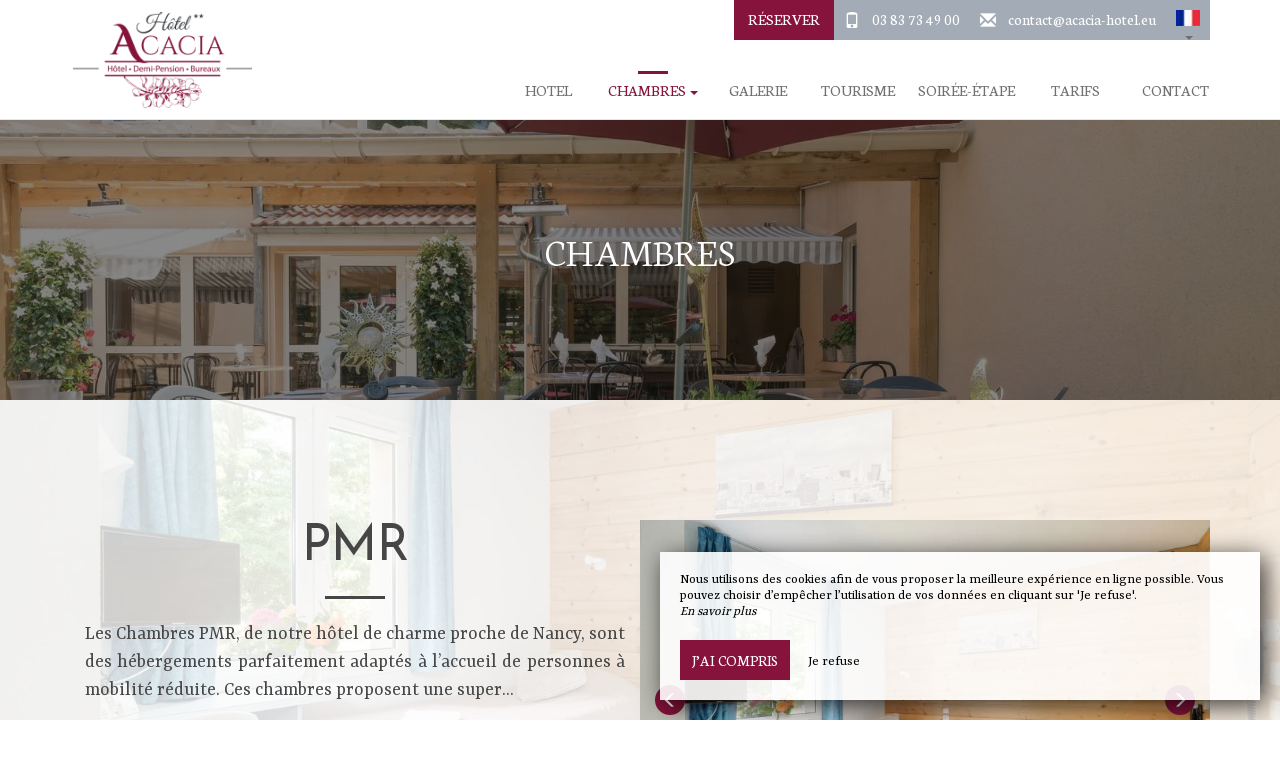

--- FILE ---
content_type: text/html; charset=UTF-8
request_url: https://www.hotel-acacia-nancy-sud.fr/chambres
body_size: 7257
content:
<!DOCTYPE html>
<!--
            ..-:/+++++/+////+/+++++/:-..
      .-/+o+:-*'                  '*-:/oo/:.
   ./oo/-'     ..:/+oossssssso+/:..     './oo/.
 -os+'      .+yhy+:-'        '.:/shyo-      .::'
:ys-      'smh:'
sy+       +dds++++++++++++++++++++++oss:  -----:::
yys*                               -smd-  '''''syy
yyyo-       .oyy+:....      ....:+shy/'      .oyyy
oyyyyo:..     '.:+oooooooooooooo+:-'      .-+syyys
+yyyyyyso+:...        ''''''        ...-/osyyyyyy+
:yyyyyyyyyyysso+//:---......---://+oosso/+yyyyyyy:
'yyyyyyyyyyyyyyyyyyyyyyyyyyyyyyyyyyyyyy:'/yyyyyyy'
 oyyyyyyyyyyyyyyyyyyyyyyyyyyyyyyyyyyyyy:'+yyyyyyo
 .yyyyyyyyyyyyyyyyyyyyyyyyyyyyyyyyyyyyy:.:+yyyys.
  -syyyyyyyyyyyyyyyyyyyyyyyyyyyyyyyyyy:...:yyys.
   ':oyhyyyyyyyyyyyyyyyyyyyyyyyyyyyyyy/-./sys:'
      '-/oyyyyyyyyyyyyyyyyyyyyyyyyyyyyy+./:.
           '.-:/+oossyyyyyyyyyssoo+/:-.'
--><html lang="fr">
<head>
	<meta charset="utf-8">
	<meta name="referrer" content="strict-origin-when-cross-origin">
	<meta name="viewport" content="width=device-width, initial-scale=1.0, maximum-scale=1.0">
			<title>Nos chambres</title>
	
		<meta name="language" content="fr">

	
	<link rel="preconnect" href="//fonts.gstatic.com" crossorigin="anonymous">
	
	
	
	

	<link rel="icon" href="/favicon.ico" type="image/x-icon">



<link rel="preload" as="script" href="/js/manifest.js?id=ab57cc3ef2f4c7543646864c7ebc3c24"/>
<link rel="preload" as="script" href="/js/vendor.js?id=6dfbd57fa4324b59d7104027273be4bf"/>
<link rel="preload" as="script" href="/js/app.js?id=d7084232ab721de8d599aa67230549be"/>
<link rel="preconnect" href="//neo.my-groom-service.com" crossorigin="anonymous">











	<link rel="preload" as="style" href="/css/vendor.css?id=ea60af293a5fb07649ed05aa7c948504"/>
	<link rel="stylesheet" href="/css/vendor.css?id=ea60af293a5fb07649ed05aa7c948504">
	<link rel="preconnect" href="//fonts.my-groom-service.com" crossorigin="anonymous">
	
	<link
			rel="preload"
			href="/css/fonts.css?id=f8035afb8539e9aaff942af772dfed23"
			as="style"
			onload="this.onload=null;this.rel='stylesheet'"
	/>
	<noscript>
		<link rel="stylesheet" href="/css/fonts.css?id=f8035afb8539e9aaff942af772dfed23"/>
	</noscript>
<link rel="preload" as="style" href="/css/app.css?id=a2bb99651f843dd4d407648858d1729d"/>
<link rel="stylesheet" href="/css/app.css?id=a2bb99651f843dd4d407648858d1729d">

<link rel="canonical" href="https://www.hotel-acacia-nancy-sud.fr/chambres"/>


	
	
	<link rel="alternate" hreflang="x-default"
	      href="https://www.hotel-acacia-nancy-sud.fr/chambres"/>
	<link rel="alternate" hreflang="fr"
	      href="https://www.hotel-acacia-nancy-sud.fr/chambres"/>

	
									<link rel="alternate" hreflang="de"
			      href="https://www.hotel-acacia-nancy-sud.fr/de/schlafzimmer"/>
											<link rel="alternate" hreflang="en"
			      href="https://www.hotel-acacia-nancy-sud.fr/en/bedrooms"/>
						
<script>
	window.Laravel = {"csrfToken":"F3jJ1hm6FpHzjO3fKNXm4QLAXb7PcVfSCXYkJ3gD"};
</script>
<meta property="og:image" content="https://www.hotel-acacia-nancy-sud.fr/imagecache/fullwidth/notfound.jpg"/>
<meta property="og:image:type" content="image/jpg"/>
<meta property="og:image:width" content="1920"/>
<meta property="og:image:height" content="1080"/>
<meta property="og:type" content="website"/>
<meta property="og:url" content="https://www.hotel-acacia-nancy-sud.fr"/>
<meta property="og:title" content="Hôtel Acacia Nancy"/>
<meta property="og:locale" content="fr">
</head>
<body>
	<nav class="navbar navbar-default navbar-fixed-top">
		<div class="container">
			<!-- Brand and toggle get grouped for better mobile display -->
			<div class="navbar-header">
				<button type="button" class="navbar-toggle collapsed" data-toggle="collapse"
						data-target="#navbar-collapse-1" aria-expanded="false">
					<span class="sr-only">Toggle navigation</span>
					<span class="icon-bar"></span>
					<span class="icon-bar"></span>
					<span class="icon-bar"></span>
				</button>
				
				<a class="navbar-mobile-resa visible-sm visible-xs" href="reservation">
					<div class="btn btn-primary">
						<span class="glyphicon glyphicon-calendar"></span>
					</div>
				</a>
				
								<a class="navbar-left navbar-brand" href="/">
					<div class="brand-logo img-responsive"></div>
				</a>
				<div id="navbar-top-mobile" class="visible-sm">
					<ul class="nav">
						<li>
							<span class="glyphicon glyphicon-phone"></span>
							<a href="tel:0383734900">03 83 73 49 00</a>
						</li>
						<li>
							<span class="glyphicon glyphicon-envelope"></span>
							<script type="text/javascript" language="javascript">coded = "jSHqxjq@xjxjRx-wSqA9.Ag" 
		cipher = "OEXhoFL14ansb9Urg2piqy0TQcwS86kfxH7GDeIYvWRzNCP3jmZKlB5uVdMtAJ" 
		shift=coded.length
		link=""
		for (i=0; i<coded.length; i++){
		    if (cipher.indexOf(coded.charAt(i))==-1){
		        ltr=coded.charAt(i)
		        link+=(ltr)
		    }
		    else {
		        ltr = (cipher.indexOf(coded.charAt(i))-shift+cipher.length) % cipher.length
		        link+=(cipher.charAt(ltr))
		    }               
		}document.write("<a href=\'mailto:"+link+"\'>"+link+"</a>")</script>
		<noscript><p>Activate Javascript</p></noscript>
						</li>
					</ul>

				</div>
			</div>
			<div class="navbar-top-container hidden-xs hidden-sm">
				<ul class="navbar-top nav navbar-nav navbar-right">
																<li class="button-navbar">
															<a href="/fr/reservation">
									Réserver								</a>
							
						</li>
										<li class="contact-infos">
						<span class="glyphicon glyphicon-phone"></span>
						<a href="tel:0383734900">03 83 73 49 00</a>
					</li>
					<li class="contact-infos">
						<span class="glyphicon glyphicon-envelope"></span>
						<script type="text/javascript" language="javascript">coded = "WvQukWu@kWkWSk-wvuPJ.Ph" 
		cipher = "ve0SZJ2mYOFfaBWt4nr7pNwUPqL3ETysgHjkVduoQ5iRlG8AMCDIzc19x6bKXh" 
		shift=coded.length
		link=""
		for (i=0; i<coded.length; i++){
		    if (cipher.indexOf(coded.charAt(i))==-1){
		        ltr=coded.charAt(i)
		        link+=(ltr)
		    }
		    else {
		        ltr = (cipher.indexOf(coded.charAt(i))-shift+cipher.length) % cipher.length
		        link+=(cipher.charAt(ltr))
		    }               
		}document.write("<a href=\'mailto:"+link+"\'>"+link+"</a>")</script>
		<noscript><p>Activate Javascript</p></noscript>
					</li>
					<li class="dropdown" id="languagepicker">
						<a href="#" role="button" aria-haspopup="true" aria-expanded="false">
							<img class="img-responsive"
								 src="/imagecache/blurry/flags/fr.jpg"
								 alt="fr"
								 width="24" height="16"/>
							<span class="caret"></span>
						</a>
						<ul class="dropdown-menu">
							<li>
		<a rel=&quot;alternate&quot; hreflang="de" href="http://www.hotel-acacia-nancy-sud.fr/de/schlafzimmer">
			<img src="/imagecache/blurry/flags/de.jpg" alt="de" width="24" height="16">
		</a>
	</li>
		<li>
		<a rel=&quot;alternate&quot; hreflang="en" href="http://www.hotel-acacia-nancy-sud.fr/en/bedrooms">
			<img src="/imagecache/blurry/flags/en.jpg" alt="en" width="24" height="16">
		</a>
	</li>
		<li>
		<a rel=&quot;alternate&quot; hreflang="fr" href="http://www.hotel-acacia-nancy-sud.fr/fr/chambres">
			<img src="/imagecache/blurry/flags/fr.jpg" alt="fr" width="24" height="16">
		</a>
	</li>
						</ul>
					</li>
				</ul>
			</div>

			<div class="collapse navbar-collapse" id="navbar-collapse-1">
				<ul class="nav navbar-nav navbar-right navbar-bottom">
																	
																				<li >
																<a href="/hotel-charme-2-etoiles-jardin-terrasse-parking-proche-nancy"
								   title="Hotel"
								   target="_self" rel=""
										>
									Hotel
								</a>
							</li>
																							
																				<li class="dropdown active">
																	<div class="bar"></div>
																<a role="button"
								   aria-haspopup="true"
								   aria-expanded="false"
								   href="/chambres"
								   title="Chambres"
								   target="_self" rel=""
										>
									Chambres
									<span class="caret hidden-xs hidden-sm"></span>
								</a>
								<ul class="dropdown-menu">
																													<li class=active >
											<a href="/chambres"
											   rel=nofollow
											   title="Toutes Nos Chambres"
											   target="_self"
											   rel="">
																									<i>Toutes Nos Chambres</i>
																							</a>
										</li>
																													<li  >
											<a href="/pmr"
											   
											   title="PMR"
											   target="_self"
											   rel="">
																									PMR
																							</a>
										</li>
																													<li  >
											<a href="/standard-2lits"
											   
											   title="Standard 2 Lits Individuels "
											   target="_self"
											   rel="">
																									Standard 2 Lits Individuels 
																							</a>
										</li>
																													<li  >
											<a href="/standard-1lit"
											   
											   title="Standard 1 Lit Double "
											   target="_self"
											   rel="">
																									Standard 1 Lit Double 
																							</a>
										</li>
																													<li  >
											<a href="/familiale"
											   
											   title="Familiale 3 Personnes"
											   target="_self"
											   rel="">
																									Familiale 3 Personnes
																							</a>
										</li>
																													<li  >
											<a href="/standard-3lits"
											   
											   title="Standard 3 Lits Individuels"
											   target="_self"
											   rel="">
																									Standard 3 Lits Individuels
																							</a>
										</li>
																	</ul>
							</li>
																							
																				<li >
																<a href="/galerie"
								   title="Galerie"
								   target="_self" rel=""
										>
									Galerie
								</a>
							</li>
																							
																				<li >
																<a href="/tourisme"
								   title="Tourisme"
								   target="_self" rel=""
										>
									Tourisme
								</a>
							</li>
																							
																				<li >
																<a href="/hotel-soiree-etape-proche-nancy"
								   title="Soirée-étape "
								   target="_self" rel=""
										>
									Soirée-étape 
								</a>
							</li>
																							
																				<li >
																<a href="/tarifs"
								   title="Tarifs"
								   target="_self" rel=""
										>
									Tarifs
								</a>
							</li>
																							
																				<li >
																<a href="/contact"
								   title="Contact"
								   target="_self" rel=""
										>
									Contact
								</a>
							</li>
															</ul>
				<div class="text-center visible-xs visible-sm">
																	<a rel=&quot;alternate&quot; hreflang="de" href="http://www.hotel-acacia-nancy-sud.fr/de/schlafzimmer">
							<img src="/imagecache/blurry/flags/de.jpg" alt="de" width="24" height="16"/>
						</a>
													-
																							<a rel=&quot;alternate&quot; hreflang="en" href="http://www.hotel-acacia-nancy-sud.fr/en/bedrooms">
							<img src="/imagecache/blurry/flags/en.jpg" alt="en" width="24" height="16"/>
						</a>
													-
																							<a rel=&quot;alternate&quot; hreflang="fr" href="http://www.hotel-acacia-nancy-sud.fr/fr/chambres">
							<img src="/imagecache/blurry/flags/fr.jpg" alt="fr" width="24" height="16"/>
						</a>
															</div>
			</div>
		</div>
	</nav>
<main>
	<article>
		    <header>
	<div class="headband" style="background-image: url('/imagecache/fullwidth/acacianancy-42.jpg');">
    <div class="overlay">
        
        <div class="overlay-content">
            <div>Chambres</div>
        </div>
    </div>
</div>

</header>



<div id="slider-listing-chambres">
								<section class="container-chambre"
			         style="background-image: url('/imagecache/fullwidth/acacianancy-1.jpg')">
				<div class="col-xs-12 chambre-white">
					<div class="row">
						<div class="container">
							<div class="col-sm-12 col-md-6">
								<div class="row">
									<div class="col-xs-12">
	<h1>PMR</h1>
		<hr class="hrtitlecolor">
	
			<p>Les Chambres PMR, de notre hôtel de charme proche de Nancy, sont des hébergements parfaitement adaptés à l’accueil de personnes à mobilité réduite. Ces chambres proposent une super...</p>
	</div>
<div class="col-xs-6">
	<a href="pmr"  rel="" class="btn text-center btn-primary">
Details
	</a>
</div>
<div class="col-xs-6">
	
			<a href="reservation"  rel="" class="btn text-center btn-primary">
Réserver
			<span class="listing-chambre-1"></span>
	</a>
	</div>
								</div>
							</div>
							<div class="col-sm-12 col-md-6">
																	<slider-listing-chambres
											:images="[&quot;acacianancy-1.jpg&quot;,&quot;acacianancy-3.jpg&quot;,&quot;acacianancy-4.jpg&quot;]"></slider-listing-chambres>
															</div>
						</div>
					</div>
				</div>
			</section>
												<section class="container-chambre"
			         style="background-image: url('/imagecache/fullwidth/acacianancy-22.jpg')">
				<div class="col-xs-12 chambre-black">
					<div class="row">
						<div class="container">
							<div class="col-sm-12 col-md-6">
																	<slider-listing-chambres
											:images="[&quot;acacianancy-22.jpg&quot;,&quot;acacianancy-25.jpg&quot;,&quot;acacianancy-24.jpg&quot;,&quot;acacianancy-23.jpg&quot;]"></slider-listing-chambres>
															</div>
							<div class="col-sm-12 col-md-6">
								<div class="row">
									<div class="col-xs-12">
	<h1>Standard 2 Lits Individuels</h1>
		<hr class="hrtitlecolor">
	
			<p>Les Chambres Standard 2 Lits Individuels proposent aux voyageurs une superficie à partir de 12 m². Ces espaces sont parfaits pour des escales professionnelles ou des séjours à deux...</p>
	</div>
<div class="col-xs-6">
	<a href="standard-2lits"  rel="" class="btn text-center btn-primary">
Details
	</a>
</div>
<div class="col-xs-6">
	
			<a href="reservation"  rel="" class="btn text-center btn-primary">
Réserver
			<span class="listing-chambre-2"></span>
	</a>
	</div>
								</div>
							</div>
						</div>
					</div>
				</div>
			</section>
												<section class="container-chambre"
			         style="background-image: url('/imagecache/fullwidth/acacianancy-26.jpg')">
				<div class="col-xs-12 chambre-white">
					<div class="row">
						<div class="container">
							<div class="col-sm-12 col-md-6">
								<div class="row">
									<div class="col-xs-12">
	<h1>Standard 1 Lit Double</h1>
		<hr class="hrtitlecolor">
	
			<p>Pour vos escales en amoureux ou vos week-ends à deux en Meurthe-et-Moselle, à proximité de Nancy, réservez l’une de nos Chambres Standard 1 Lit Double. Ces dernières proposent une...</p>
	</div>
<div class="col-xs-6">
	<a href="standard-1lit"  rel="" class="btn text-center btn-primary">
Details
	</a>
</div>
<div class="col-xs-6">
	
			<a href="reservation"  rel="" class="btn text-center btn-primary">
Réserver
			<span class="listing-chambre-3"></span>
	</a>
	</div>
								</div>
							</div>
							<div class="col-sm-12 col-md-6">
																	<slider-listing-chambres
											:images="[&quot;acacianancy-26.jpg&quot;,&quot;acacianancy-27.jpg&quot;,&quot;acacianancy-28.jpg&quot;,&quot;acacianancy-12.jpg&quot;,&quot;acacianancy-11.jpg&quot;,&quot;acacianancy-14.jpg&quot;]"></slider-listing-chambres>
															</div>
						</div>
					</div>
				</div>
			</section>
												<section class="container-chambre"
			         style="background-image: url('/imagecache/fullwidth/acacianancy-6.jpg')">
				<div class="col-xs-12 chambre-black">
					<div class="row">
						<div class="container">
							<div class="col-sm-12 col-md-6">
																	<slider-listing-chambres
											:images="[&quot;acacianancy-6.jpg&quot;,&quot;acacianancy-8.jpg&quot;,&quot;acacianancy-7.jpg&quot;,&quot;acacianancy-10.jpg&quot;]"></slider-listing-chambres>
															</div>
							<div class="col-sm-12 col-md-6">
								<div class="row">
									<div class="col-xs-12">
	<h1>Familiale 3 Personnes</h1>
		<hr class="hrtitlecolor">
	
			<p>Les Chambres Familiales 3 personnes, de notre hôtel 2 étoiles proche de Nancy, sont pensées pour accueillir les petites familles de passage en Meurthe-et-Moselle. Ces hébergements...</p>
	</div>
<div class="col-xs-6">
	<a href="familiale"  rel="" class="btn text-center btn-primary">
Details
	</a>
</div>
<div class="col-xs-6">
	
			<a href="reservation"  rel="" class="btn text-center btn-primary">
Réserver
			<span class="listing-chambre-4"></span>
	</a>
	</div>
								</div>
							</div>
						</div>
					</div>
				</div>
			</section>
												<section class="container-chambre"
			         style="background-image: url('/imagecache/fullwidth/acacianancy-19.jpg')">
				<div class="col-xs-12 chambre-white">
					<div class="row">
						<div class="container">
							<div class="col-sm-12 col-md-6">
								<div class="row">
									<div class="col-xs-12">
	<h1>Standard 3 Lits Individuels</h1>
		<hr class="hrtitlecolor">
	
			<p>Les Chambres Standard 3 Lits Individuels sont sous les toits de notre hôtel de charme proche de Nancy. Ces chambres mansardées proposent une superficie à partir de 15 m². Elles son...</p>
	</div>
<div class="col-xs-6">
	<a href="standard-3lits"  rel="" class="btn text-center btn-primary">
Details
	</a>
</div>
<div class="col-xs-6">
	
			<a href="reservation"  rel="" class="btn text-center btn-primary">
Réserver
			<span class="listing-chambre-5"></span>
	</a>
	</div>
								</div>
							</div>
							<div class="col-sm-12 col-md-6">
																	<slider-listing-chambres
											:images="[&quot;acacianancy-19.jpg&quot;,&quot;acacianancy-20.jpg&quot;,&quot;acacianancy-21.jpg&quot;]"></slider-listing-chambres>
															</div>
						</div>
					</div>
				</div>
			</section>
							<div style="margin-bottom: 120px;"></div>
			</div>
	</article>
</main>
	<footer>
		<hr id="hrfooter">
		<div class="container">
			<div class="row">
				<div class="col-md-8 col-xs-12" id="footermaincontent">
					<div class="row">
						<div class="col-sm-5 col-xs-12 footerinfos">
							<div class="brand-logo"></div>
							<p class="title-color">
								<a class="title-color"
								   href="https://www.google.fr/maps/place/Logis+Hôtel+Acacia+à+Luneville+-+Réservation+directe+%3D+Meilleur+Prix+Garanti/@48.5706325,6.5317259,15z/data=!4m8!3m7!1s0x0:0xb455962844f22d2c!5m2!4m1!1i2!8m2!3d48.5706873!4d6.5318118"
								   target="_blank" rel="noopener noreferrer">2 rue de l'Ecosseuse, <br>54300 Moncel Lès Lunéville</a>
							</p>
							<p class="main1">
								<div>
									<a href="tel:0383734900">03 83 73 49 00</a>
								</div>
								<script type="text/javascript" language="javascript">coded = "ZciU0ZU@0Z0Zu0-3cU7x.72" 
		cipher = "OMctlw7FgS0NiQDzyXJ5T81fhZUxAIPVrECubYBkHoKG4eL36amnsd9RvW2pjq" 
		shift=coded.length
		link=""
		for (i=0; i<coded.length; i++){
		    if (cipher.indexOf(coded.charAt(i))==-1){
		        ltr=coded.charAt(i)
		        link+=(ltr)
		    }
		    else {
		        ltr = (cipher.indexOf(coded.charAt(i))-shift+cipher.length) % cipher.length
		        link+=(cipher.charAt(ltr))
		    }               
		}document.write("<a href=\'mailto:"+link+"\'>"+link+"</a>")</script>
		<noscript><p>Activate Javascript</p></noscript>
							</p>
							<div class="footerinfos-coord">
																																							</div>
							<hr id="secondaryhrfooter">
														<p class="footerlinks">
								<a href="https://www.hotel-acacia-nancy-sud.fr/mentions-legales">Mentions Légales</a>
								-
								<a href="https://www.hotel-acacia-nancy-sud.fr/plan-du-site">Plan du Site</a>
							</p>
							<p class="footerlinks">
								© 2026 Tous Droits Réservés</p>
							<ul class="langpicker-mobile visible-xs visible-sm">
								<li>
		<a rel=&quot;alternate&quot; hreflang="de" href="http://www.hotel-acacia-nancy-sud.fr/de/schlafzimmer">
			<img src="/imagecache/blurry/flags/de.jpg" alt="de" width="24" height="16">
		</a>
	</li>
		<li>
		<a rel=&quot;alternate&quot; hreflang="en" href="http://www.hotel-acacia-nancy-sud.fr/en/bedrooms">
			<img src="/imagecache/blurry/flags/en.jpg" alt="en" width="24" height="16">
		</a>
	</li>
		<li>
		<a rel=&quot;alternate&quot; hreflang="fr" href="http://www.hotel-acacia-nancy-sud.fr/fr/chambres">
			<img src="/imagecache/blurry/flags/fr.jpg" alt="fr" width="24" height="16">
		</a>
	</li>
							</ul>
						</div>
						<div class="col-sm-7 col-xs-12 footertext hidden-xs">
																						<h2 class="fake-h3">Edito</h2>
		<hr class="hrtitlecolor">
	
			<p><strong>Toute l’année</strong>, l’Hôtel Acacia, <strong>hôtel proche de Nancy</strong>, au calme, vous accueille pour vos <strong>séjours d’affaires</strong>, vos <strong>soirées-étapes</strong>, vos <strong>escales en groupe</strong> ou vos <strong>séjours touristiques</strong>. Que vous voyagiez <strong>seul ou à plusieurs</strong>, vous apprécierez nos différents <strong>services 2 étoiles</strong> : petit-déjeuner, bar, jardin verdoyant de 700 m², parking privé, vidéosurveillé, non gardé, solutions de restauration pour les professionnels, connexion Wi-Fi haut débit et bien d’autres.&nbsp;</p>
																														</div>
					</div>
				</div>
				<div class="col-md-4 col-xs-12">
					<div class="row">
													<div id="mapsfooter">
																	<iframe src="https://www.google.com/maps/embed/v1/place?key=AIzaSyDAD2fXZGnzCJ7-Pk_XHlpmqHQixdVQpK4&q=Logis+Hôtel+Acacia+à+Luneville+-+Réservation+directe+%3D+Meilleur+Prix+Garanti &attribution_source=Hôtel Acacia Nancy &attribution_web_url=http://www.hotel-acacia-nancy-sud.fr/chambres &attribution_ios_deep_link_id=comgooglemaps://?daddr=48.57062, 6.5318117"
									        frameborder="0" allowfullscreen></iframe>
															</div>
											</div>
				</div>
			</div>
			<div class="row">
				<div class="col-xs-8 col-xs-push-2 col-sm-push-0 col-sm-12">
					<div class="logos-footer">
    <img alt="Accessible PMR" width="auto" src="/imagecache/large/pmr2.png">
    <img alt="Logis" width="auto" src="/imagecache/large/logis.png">
    <img alt="Animaux acceptés" width="auto" src="/imagecache/large/animaux-accepte.png">
	<a href="https://www.lapatateriemoncel.com/" target="_blank" rel="noopner noreferrer">
		<img alt="La pataterie de Moncel-lès-lunéville" width="auto" src="/imagecache/large/pataterie.png">
    </a>
	<a href="https://www.buffalo-grill.fr/la-carte?restaurant=80251" target="_blank" rel="noopner noreferrer">
		<img alt="Buffalo grill" width="auto" src="/imagecache/large/buffalo.png">
	</a>
</div>
				</div>
			</div>
		</div>

		<div id="mgsfooter">
			<div class="container">
				<div class="mgsdesc col-sm-7">
											Agence de communication pour hôtel 
									</div>
				<div class="mgsimg col-sm-5">
					<img src="/imagecache/logo/logo3.png" width="200" height="26" alt="Logo My Groom Service"/>
				</div>
			</div>
		</div>
		</div>
	</footer>

<div class="js-cookie-consent cookie-consent">
	<div class="cookie-consent__message" style="display: none;">
		Ce site nécessite l’utilisation de cookies pour fonctionner correctement. Cependant, seuls des cookies dits « techniques » (cookies de fonctionnalité) qui sont indispensables au bon fonctionnement des services et à leur sécurité sont utilisés. Ils ne peuvent être désactivés et ne nécessitent pas votre consentement. Les seules données récoltées sont destinées à Google Analytics : ces dernières sont anonymes (anonymisation qui transforme la donnée personnelle en donnée brute non-identifiante, qui peut être utilisée sans recueil du consentement des utilisateurs dont elle est issue). Vous pouvez tout de même empêcher l'utilisation de cette dernière en cliquant sur 'Je refuse'.
	</div>
	<div class="cookie-consent__message cookie-consent__message_short">
		Nous utilisons des cookies afin de vous proposer la meilleure expérience en ligne possible. Vous pouvez choisir d’empêcher l’utilisation de vos données en cliquant sur 'Je refuse'.
	</div>
	<div id="cookie-consent__readmore" style="font-style: italic;">
		En savoir plus
	</div>
	<div id="cookie-consent__readless" style="font-style: italic; display: none;">
		Lire moins
	</div>
	<button class="js-cookie-consent-agree cookie-consent__agree">
		J’ai compris
	</button>
	<div class="js-cookie-consent-refuse cookie-consent__refuse">
		Je refuse
	</div>
</div>

	<script>
		window.laravelCookieConsent = (function () {
			const COOKIE_DOMAIN = 'www.hotel-acacia-nancy-sud.fr',
				COOKIE_TEXT_CONTENT = "Ce site nécessite l’utilisation de cookies pour fonctionner correctement. Cependant, seuls des cookies dits « techniques » (cookies de fonctionnalité) qui sont indispensables au bon fonctionnement des services et à leur sécurité sont utilisés. Ils ne peuvent être désactivés et ne nécessitent pas votre consentement. Les seules données récoltées sont destinées à Google Analytics : ces dernières sont anonymes (anonymisation qui transforme la donnée personnelle en donnée brute non-identifiante, qui peut être utilisée sans recueil du consentement des utilisateurs dont elle est issue). Vous pouvez tout de même empêcher l&#039;utilisation de cette dernière en cliquant sur &#039;Je refuse&#039;.",
				COOKIE_TEXT_REDUCED_LENGTH = 160

			const readmoreButton = document.getElementById('cookie-consent__readmore'),
				readlessButton = document.getElementById('cookie-consent__readless'),
				acceptButtons = document.getElementsByClassName('js-cookie-consent-agree'),
				refuseButtons = document.getElementsByClassName('js-cookie-consent-refuse'),
				messageDiv = document.getElementsByClassName('cookie-consent__message')[0],
				shortMessageDiv = document.getElementsByClassName('cookie-consent__message_short')[0]

			function consentWithCookies() {
				const COOKIE_VALUE = 1
				setCookie('cookie_consent', COOKIE_VALUE, 365)
				
				
								localStorage.setItem('consentGranted', 'true')

				function gtag() {
					window.dataLayer = window.dataLayer || []
					window.dataLayer.push(arguments)
				}

				gtag('consent', 'update', {
					ad_user_data: 'granted',
					ad_personalization: 'granted',
					ad_storage: 'granted',
					analytics_storage: 'granted'
				})
				
				hideCookieDialog()
			}

			function refuseCookies() {
				const COOKIE_VALUE = 0
				setCookie('cookie_consent', COOKIE_VALUE, 365)
				hideCookieDialog()
				location.reload() 
			}

			function cookieExists(name) {
				const cookies = document.cookie.split('; ')
				return cookies.indexOf(name + '=0') !== -1 || cookies.indexOf(name + '=1') !== -1
			}

			function hideCookieDialog() {
				const dialogs = document.getElementsByClassName('js-cookie-consent')

				for (let i = 0; i < dialogs.length; ++i) {
					dialogs[i].style.display = 'none'
				}
			}

			function setCookie(name, value, expirationInDays) {
				const date = new Date()
				date.setTime(date.getTime() + (expirationInDays * 24 * 60 * 60 * 1000))
				document.cookie = name + '=' + value
					+ ';expires=' + date.toUTCString()
					+ ';domain=' + COOKIE_DOMAIN
					+ ';path=/'
					+ ';samesite=lax'
			}

			function readMore() {
				shortMessageDiv.style.display = 'none'
				messageDiv.style.display = 'block'
				readmoreButton.style.display = 'none'
				readlessButton.style.display = 'block'
			}

			function readLess() {
				messageDiv.style.display = 'none'
				shortMessageDiv.style.display = 'block'
				readmoreButton.style.display = 'block'
				readlessButton.style.display = 'none'
			}

			if (cookieExists('cookie_consent')) {
				hideCookieDialog()
			}

			for (let i = 0; i < acceptButtons.length; ++i) {
				acceptButtons[i].addEventListener('click', consentWithCookies)
			}

			for (let i = 0; i < refuseButtons.length; ++i) {
				refuseButtons[i].addEventListener('click', refuseCookies)
			}


			readmoreButton.addEventListener('click', readMore)
			readlessButton.addEventListener('click', readLess)

			return {
				consentWithCookies: consentWithCookies,
				hideCookieDialog: hideCookieDialog,
				refuseCookies: refuseCookies
			}
		})()
	</script>
<script>
	if (window.document.documentMode) {
		// Do IE stuff
		console.info('Internet Explorer detected')
		alert('Internet Explorer n\'est pas supporté, merci d\'utiliser un autre navigateur tel que Google Chrome ou Mozilla Firefox.\n\nInternet Explorer is not compatible, please use Google Chrome or Mozilla Firefox.')
	}
</script>
<script defer src="/js/manifest.js?id=ab57cc3ef2f4c7543646864c7ebc3c24"></script>
<script defer src="/js/vendor.js?id=6dfbd57fa4324b59d7104027273be4bf"></script>
<script defer src="/js/app.js?id=d7084232ab721de8d599aa67230549be"></script>

<script type="application/ld+json">
{
	"@context": "https://schema.org",
	"@type": "Hotel", 
	"url": "https://www.hotel-acacia-nancy-sud.fr",
	"name": "Hôtel Acacia Nancy",
			"logo": "https://www.hotel-acacia-nancy-sud.fr/imagecache/logo/brand_logo.png",
		"address": {
		"@type": "PostalAddress",
		
		"addressLocality": "Moncel Lès Lunéville",
		"postalCode": "54300",
		"streetAddress": "2 rue de l&#039;Ecosseuse, ",
		"url": "https://www.hotel-acacia-nancy-sud.fr"
	},
	"telephone": "03 83 73 49 00",
	"email": "contact@acacia-hotel.eu",
	"latitude": "48.57062",
    "longitude": "6.5318117",
    "hasMap": "https://www.google.fr/maps/place/Logis+Hôtel+Acacia+à+Luneville+-+Réservation+directe+%3D+Meilleur+Prix+Garanti/@48.5706325,6.5317259,15z/data=!4m8!3m7!1s0x0:0xb455962844f22d2c!5m2!4m1!1i2!8m2!3d48.5706873!4d6.5318118",
    "availableLanguage": [{"@type":"Language","name":"German"},{"@type":"Language","name":"English"},{"@type":"Language","name":"French"}],
	"image": "https://www.hotel-acacia-nancy-sud.fr/imagecache/fullwidth/notfound.jpg"
	
			}
</script>
<!-- Global site tag (gtag.js) - Google Analytics -->
		<script async src="https://www.googletagmanager.com/gtag/js?id=G-PG4ZG660JJ"></script>
		<script>
			window.dataLayer = window.dataLayer || []

			function gtag() {
				window.dataLayer.push(arguments)
			}

						
			
			gtag('consent', 'default', {
				'ad_user_data': 'denied',
				'ad_personalization': 'denied',
				'ad_storage': 'denied',
				'analytics_storage': 'denied',
				'wait_for_update': 500
			})
			
			gtag('js', new Date())

						gtag('config', 'G-PG4ZG660JJ', {'anonymize_ip': true})
			
			
					</script>

	</body>
</html>


--- FILE ---
content_type: text/css
request_url: https://www.hotel-acacia-nancy-sud.fr/css/app.css?id=a2bb99651f843dd4d407648858d1729d
body_size: 14373
content:
.btn,.cookie-consent button{background-image:none;border:1px solid transparent;border-radius:4px;cursor:pointer;display:inline-block;font-size:18px;line-height:1.2;margin-bottom:0;padding:6px 12px;touch-action:manipulation;-webkit-user-select:none;-moz-user-select:none;user-select:none;vertical-align:middle;white-space:nowrap}.btn.active.focus,.btn.active:focus,.btn.focus,.btn:active.focus,.btn:active:focus,.btn:focus,.cookie-consent button.active.focus,.cookie-consent button.active:focus,.cookie-consent button.focus,.cookie-consent button:active.focus,.cookie-consent button:active:focus,.cookie-consent button:focus{outline:5px auto -webkit-focus-ring-color;outline-offset:-2px}.btn.focus,.btn:focus,.btn:hover,.cookie-consent button.focus,.cookie-consent button:focus,.cookie-consent button:hover{color:#86133b;text-decoration:none}.btn.active,.btn:active,.cookie-consent button.active,.cookie-consent button:active{background-image:none;box-shadow:inset 0 3px 5px rgba(0,0,0,.125);outline:0}.btn.disabled,.btn[disabled],.cookie-consent button.disabled,.cookie-consent button[disabled],.cookie-consent fieldset[disabled] button,fieldset[disabled] .btn,fieldset[disabled] .cookie-consent button{box-shadow:none;cursor:not-allowed;filter:alpha(opacity=65);opacity:.65}a.btn.disabled,fieldset[disabled] a.btn{pointer-events:none}.btn-default{background-color:#fff;border-color:#ccc;color:#86133b}.btn-default.focus,.btn-default:focus{background-color:#e6e6e6;border-color:#8c8c8c;color:#86133b}.btn-default:hover{background-color:#e6e6e6;border-color:#adadad;color:#86133b}.btn-default.active,.btn-default:active,.open>.btn-default.dropdown-toggle{background-color:#e6e6e6;background-image:none;border-color:#adadad;color:#86133b}.btn-default.active.focus,.btn-default.active:focus,.btn-default.active:hover,.btn-default:active.focus,.btn-default:active:focus,.btn-default:active:hover,.open>.btn-default.dropdown-toggle.focus,.open>.btn-default.dropdown-toggle:focus,.open>.btn-default.dropdown-toggle:hover{background-color:#d4d4d4;border-color:#8c8c8c;color:#86133b}.btn-default.disabled.focus,.btn-default.disabled:focus,.btn-default.disabled:hover,.btn-default[disabled].focus,.btn-default[disabled]:focus,.btn-default[disabled]:hover,fieldset[disabled] .btn-default.focus,fieldset[disabled] .btn-default:focus,fieldset[disabled] .btn-default:hover{background-color:#fff;border-color:#ccc}.btn-default .badge{background-color:#86133b;color:#fff}.btn-primary,.cookie-consent button{background-color:#86133b;border-color:#701031;color:#fff}.btn-primary.focus,.btn-primary:focus,.cookie-consent button.focus,.cookie-consent button:focus{background-color:#590d27;border-color:#000;color:#fff}.btn-primary:hover,.cookie-consent button:hover{background-color:#590d27;border-color:#3a081a;color:#fff}.btn-primary.active,.btn-primary:active,.cookie-consent .open>button.dropdown-toggle,.cookie-consent button.active,.cookie-consent button:active,.open>.btn-primary.dropdown-toggle{background-color:#590d27;background-image:none;border-color:#3a081a;color:#fff}.btn-primary.active.focus,.btn-primary.active:focus,.btn-primary.active:hover,.btn-primary:active.focus,.btn-primary:active:focus,.btn-primary:active:hover,.cookie-consent .open>button.dropdown-toggle.focus,.cookie-consent .open>button.dropdown-toggle:focus,.cookie-consent .open>button.dropdown-toggle:hover,.cookie-consent button.active.focus,.cookie-consent button.active:focus,.cookie-consent button.active:hover,.cookie-consent button:active.focus,.cookie-consent button:active:focus,.cookie-consent button:active:hover,.open>.btn-primary.dropdown-toggle.focus,.open>.btn-primary.dropdown-toggle:focus,.open>.btn-primary.dropdown-toggle:hover{background-color:#3a081a;border-color:#000;color:#fff}.btn-primary.disabled.focus,.btn-primary.disabled:focus,.btn-primary.disabled:hover,.btn-primary[disabled].focus,.btn-primary[disabled]:focus,.btn-primary[disabled]:hover,.cookie-consent button.disabled.focus,.cookie-consent button.disabled:focus,.cookie-consent button.disabled:hover,.cookie-consent button[disabled].focus,.cookie-consent button[disabled]:focus,.cookie-consent button[disabled]:hover,.cookie-consent fieldset[disabled] button.focus,.cookie-consent fieldset[disabled] button:focus,.cookie-consent fieldset[disabled] button:hover,fieldset[disabled] .btn-primary.focus,fieldset[disabled] .btn-primary:focus,fieldset[disabled] .btn-primary:hover,fieldset[disabled] .cookie-consent button.focus,fieldset[disabled] .cookie-consent button:focus,fieldset[disabled] .cookie-consent button:hover{background-color:#86133b;border-color:#701031}.btn-primary .badge,.cookie-consent button .badge{background-color:#fff;color:#86133b}.btn-success{background-color:#2ab27b;border-color:#259d6d;color:#fff}.btn-success.focus,.btn-success:focus{background-color:#20895e;border-color:#0d3625;color:#fff}.btn-success:hover{background-color:#20895e;border-color:#196c4b;color:#fff}.btn-success.active,.btn-success:active,.open>.btn-success.dropdown-toggle{background-color:#20895e;background-image:none;border-color:#196c4b;color:#fff}.btn-success.active.focus,.btn-success.active:focus,.btn-success.active:hover,.btn-success:active.focus,.btn-success:active:focus,.btn-success:active:hover,.open>.btn-success.dropdown-toggle.focus,.open>.btn-success.dropdown-toggle:focus,.open>.btn-success.dropdown-toggle:hover{background-color:#196c4b;border-color:#0d3625;color:#fff}.btn-success.disabled.focus,.btn-success.disabled:focus,.btn-success.disabled:hover,.btn-success[disabled].focus,.btn-success[disabled]:focus,.btn-success[disabled]:hover,fieldset[disabled] .btn-success.focus,fieldset[disabled] .btn-success:focus,fieldset[disabled] .btn-success:hover{background-color:#2ab27b;border-color:#259d6d}.btn-success .badge{background-color:#fff;color:#2ab27b}.btn-info{background-color:#8eb4cb;border-color:#7da8c3;color:#fff}.btn-info.focus,.btn-info:focus{background-color:#6b9dbb;border-color:#3d6983;color:#fff}.btn-info:hover{background-color:#6b9dbb;border-color:#538db0;color:#fff}.btn-info.active,.btn-info:active,.open>.btn-info.dropdown-toggle{background-color:#6b9dbb;background-image:none;border-color:#538db0;color:#fff}.btn-info.active.focus,.btn-info.active:focus,.btn-info.active:hover,.btn-info:active.focus,.btn-info:active:focus,.btn-info:active:hover,.open>.btn-info.dropdown-toggle.focus,.open>.btn-info.dropdown-toggle:focus,.open>.btn-info.dropdown-toggle:hover{background-color:#538db0;border-color:#3d6983;color:#fff}.btn-info.disabled.focus,.btn-info.disabled:focus,.btn-info.disabled:hover,.btn-info[disabled].focus,.btn-info[disabled]:focus,.btn-info[disabled]:hover,fieldset[disabled] .btn-info.focus,fieldset[disabled] .btn-info:focus,fieldset[disabled] .btn-info:hover{background-color:#8eb4cb;border-color:#7da8c3}.btn-info .badge{background-color:#fff;color:#8eb4cb}.btn-warning{background-color:#cbb956;border-color:#c5b143;color:#fff}.btn-warning.focus,.btn-warning:focus{background-color:#b6a338;border-color:#685d20;color:#fff}.btn-warning:hover{background-color:#b6a338;border-color:#9b8a30;color:#fff}.btn-warning.active,.btn-warning:active,.open>.btn-warning.dropdown-toggle{background-color:#b6a338;background-image:none;border-color:#9b8a30;color:#fff}.btn-warning.active.focus,.btn-warning.active:focus,.btn-warning.active:hover,.btn-warning:active.focus,.btn-warning:active:focus,.btn-warning:active:hover,.open>.btn-warning.dropdown-toggle.focus,.open>.btn-warning.dropdown-toggle:focus,.open>.btn-warning.dropdown-toggle:hover{background-color:#9b8a30;border-color:#685d20;color:#fff}.btn-warning.disabled.focus,.btn-warning.disabled:focus,.btn-warning.disabled:hover,.btn-warning[disabled].focus,.btn-warning[disabled]:focus,.btn-warning[disabled]:hover,fieldset[disabled] .btn-warning.focus,fieldset[disabled] .btn-warning:focus,fieldset[disabled] .btn-warning:hover{background-color:#cbb956;border-color:#c5b143}.btn-warning .badge{background-color:#fff;color:#cbb956}.btn-danger{background-color:#bf5329;border-color:#aa4a24;color:#fff}.btn-danger.focus,.btn-danger:focus{background-color:#954120;border-color:#411c0e;color:#fff}.btn-danger:hover{background-color:#954120;border-color:#78341a;color:#fff}.btn-danger.active,.btn-danger:active,.open>.btn-danger.dropdown-toggle{background-color:#954120;background-image:none;border-color:#78341a;color:#fff}.btn-danger.active.focus,.btn-danger.active:focus,.btn-danger.active:hover,.btn-danger:active.focus,.btn-danger:active:focus,.btn-danger:active:hover,.open>.btn-danger.dropdown-toggle.focus,.open>.btn-danger.dropdown-toggle:focus,.open>.btn-danger.dropdown-toggle:hover{background-color:#78341a;border-color:#411c0e;color:#fff}.btn-danger.disabled.focus,.btn-danger.disabled:focus,.btn-danger.disabled:hover,.btn-danger[disabled].focus,.btn-danger[disabled]:focus,.btn-danger[disabled]:hover,fieldset[disabled] .btn-danger.focus,fieldset[disabled] .btn-danger:focus,fieldset[disabled] .btn-danger:hover{background-color:#bf5329;border-color:#aa4a24}.btn-danger .badge{background-color:#fff;color:#bf5329}.btn-link{border-radius:0;color:#86133b;font-weight:400}.btn-link,.btn-link.active,.btn-link:active,.btn-link[disabled],fieldset[disabled] .btn-link{background-color:transparent;box-shadow:none}.btn-link,.btn-link:active,.btn-link:focus,.btn-link:hover{border-color:transparent}.btn-link:focus,.btn-link:hover{background-color:transparent;color:#430a1e;text-decoration:underline}.btn-link[disabled]:focus,.btn-link[disabled]:hover,fieldset[disabled] .btn-link:focus,fieldset[disabled] .btn-link:hover{color:#777;text-decoration:none}.btn-lg{border-radius:6px;font-size:23px;line-height:1.33333;padding:10px 16px}.btn-sm{padding:5px 10px}.btn-sm,.btn-xs{border-radius:3px;font-size:16px;line-height:1.5}.btn-xs{padding:1px 5px}.btn-block{display:block;width:100%}.btn-block+.btn-block{margin-top:5px}input[type=button].btn-block,input[type=reset].btn-block,input[type=submit].btn-block{width:100%}@media (max-width:991px){.navbar{min-height:80px}.navbar-header{float:none;height:100%;max-height:80px}.navbar-brand{height:80px;padding:0}.navbar-brand .brand-logo{background-position:0;bottom:5px!important;max-height:none!important;top:5px!important}.navbar-toggle{border-radius:0;display:block;margin:23px 15px 23px 5px}.navbar-toggle .icon-bar{background-color:#86133b!important}.navbar-collapse{border-top:1px solid transparent;box-shadow:inset 0 1px 0 hsla(0,0%,100%,.1)}.navbar-collapse.collapse{display:none!important}.navbar-nav{float:none!important;margin:7.5px}.navbar-nav>li{float:none}}@media (max-width:991px) and (max-width:991px){.navbar-nav>li{border-bottom:1px solid #a3a3a3;margin-bottom:15px!important;margin-top:15px!important}.navbar-nav>li:last-child{border:none}}@media (max-width:991px){.navbar-nav>li>a{padding-bottom:10px;padding-top:10px}.navbar-text{float:none;margin:15px 0}.navbar-collapse.collapse.in{display:block!important}.collapsing{overflow:hidden!important}.navbar-mobile-resa,.navbar-mobile-voucher{float:right;margin:23px 5px}.cookie-consent .navbar-mobile-resa button,.cookie-consent .navbar-mobile-voucher button,.navbar-mobile-resa .btn,.navbar-mobile-resa .cookie-consent button,.navbar-mobile-voucher .btn,.navbar-mobile-voucher .cookie-consent button{background-color:#86133b!important;border-color:#86133b!important;height:34px;margin-top:0}.cookie-consent .navbar-mobile-resa button.voucher,.cookie-consent .navbar-mobile-voucher button.voucher,.navbar-mobile-resa .btn.voucher,.navbar-mobile-resa .cookie-consent button.voucher,.navbar-mobile-voucher .btn.voucher,.navbar-mobile-voucher .cookie-consent button.voucher{background-color:#86133b!important;border-color:#86133b!important}}@media (min-width:768px){.navbar-header{margin-left:-15px!important;margin-right:-15px!important}}@media (max-width:767px){.navbar-brand .brand-logo{right:auto!important;width:180px}}body{background-color:#fff;color:#707070;font-family:Yrsa,serif;font-size:18px;padding-top:120px}@media (max-width:991px){body{padding-top:80px}}h1{color:#464646;font-family:Josefin Sans,sans-serif;font-size:50px;margin-top:0}@media (max-width:991px){h1{font-size:35px}}h2,h3,h4,h5,h6{color:#464646;font-family:Josefin Sans,sans-serif}a{color:#86133b}p{text-align:justify}.cookie-consent{background:hsla(0,0%,100%,.9);bottom:0;color:#000;font-size:14px;max-width:100vw;padding:2rem;position:fixed;right:0;text-align:left;width:100vw;z-index:9999}@media (min-width:991px){.cookie-consent{bottom:20px;box-shadow:5px 5px 25px rgba(0,0,0,.8);max-width:600px;right:20px}}.cookie-consent button{font-size:14px;margin-top:1rem}.cookie-consent .js-cookie-consent-refuse{color:#000;display:inline-block;margin-left:15px;padding:10px 0;vertical-align:bottom}.cookie-consent #cookie-consent__readless:hover,.cookie-consent #cookie-consent__readmore:hover,.cookie-consent .js-cookie-consent-refuse:hover{cursor:pointer;text-decoration:underline}.navbar-nav{font-family:Neuton,serif;font-size:16px}.navbar-nav>li>a{color:#707070;line-height:1.2;padding:0;text-align:center;text-transform:uppercase}.navbar-nav>li>a:focus,.navbar-nav>li>a:hover{color:#86133b!important}.navbar-nav>.active{position:relative}.navbar-nav>.active .bar{background-color:#86133b;height:3px;left:0;margin:auto;position:absolute;right:0;top:0;width:30px;z-index:3}.navbar-nav>.active>a{background-color:transparent!important;color:#86133b!important;position:relative}.nav>li{min-width:100px;padding:10px}.navbar-left{min-width:230px;position:absolute}@media (max-width:767px){.navbar-left{min-width:230px}}.navbar-left .brand-logo{bottom:0;height:auto;left:15px;margin:auto;max-height:80%;position:absolute;right:0;top:0;z-index:3}@media (max-width:767px){.navbar-500{min-width:100vw}.navbar-500 img{left:1px}}.navbar-default{background-color:#fff}.navbar-default .navbar-nav>li>a{color:#707070}.navbar-top-container{margin-right:15px;position:relative;z-index:2}.navbar-top{background-color:#a3acb6;color:#fff;height:40px}.navbar-top .contact-infos{text-align:center}.navbar-top .contact-infos .glyphicon{margin-right:10px;margin-top:2px;vertical-align:top}.navbar-top .contact-infos a{color:#fff!important;display:inline;text-transform:lowercase}.navbar-top .contact-infos a:hover{color:#fff!important;text-decoration:underline}.navbar-top .button-navbar{background-color:#86133b;height:40px;padding:0}.navbar-top .button-navbar:hover{background-color:#590d27}.navbar-top .button-navbar.voucher{background-color:#86133b}.navbar-top .button-navbar.voucher:hover{background-color:#590d27}.navbar-top .button-navbar a{color:#fff!important;padding:10px}.navbar-top .button-navbar a:hover{color:#fff!important}#navbar-top-mobile{height:100%;position:relative;width:100%}#navbar-top-mobile ul{float:right;margin-right:20px;margin-top:20px}@media (max-width:991px){#navbar-top-mobile ul{margin-top:0}}#navbar-top-mobile ul li .glyphicon{margin-right:10px;vertical-align:middle}#navbar-top-mobile ul li a{color:#707070!important;display:inline}#navbar-top-mobile ul li a:hover{color:#575757!important}#navbar-collapse-1{max-height:none;position:relative}@media (min-width:992px){#navbar-collapse-1{min-height:100px}#navbar-collapse-1 .navbar-bottom{bottom:0;margin-bottom:-10px;position:absolute;right:0;z-index:1}}.dropdown-menu li:hover .sub-menu{visibility:visible}.dropdown-menu li a{color:#707070;font-size:16px;line-height:2.5;text-align:center}.dropdown-menu li a:hover{color:#86133b}.dropdown:hover .dropdown-menu{background-color:#fff;display:block;min-width:200px}.dropdown-menu>.active>a{background-color:#86133b;color:#fff;outline:0;text-decoration:none}.dropdown-menu>.active>a:hover{background-color:#590d27}#languagepicker{height:40px;min-width:0}#languagepicker:hover{background-color:#87929f}#languagepicker a{height:100%;padding:0;width:100%}#languagepicker .dropdown-menu{background-color:#a3acb6;width:100%!important}#languagepicker .dropdown-menu li a:hover{background-color:#87929f}#bookingapp .step-title:after,.hrtitlecolor{background-color:#464646;border:none;height:3px;width:60px}.hrmaincolor{background-color:#86133b;border:none;height:3px;width:60px}.title-color{color:#464646}.main1,.main1 a,.main2,.main2 a{color:#86133b}.btn,.cookie-consent button{border:none;border-radius:0;color:#fff!important;font-family:Neuton,serif;font-size:1.1em;font-weight:400;height:40px;margin-top:20px;text-align:center;text-transform:uppercase;word-spacing:.1em}.btn-slider{bottom:80px;display:block;position:relative;text-align:center}.padding60{padding-bottom:60px;padding-top:60px}.padding30{padding-bottom:30px;padding-top:30px}.img-responsive{margin:auto}.img-responsive-flexible{background-position:50%;background-repeat:no-repeat;background-size:cover;height:320px;margin:auto}@media (max-width:767px){.img-responsive-flexible{height:280px}}.column{min-height:550px;padding-bottom:20px}#formResa{display:block;font-family:Neuton,serif;left:0;margin:auto;position:absolute;right:0;text-align:center;top:140px}#formResa>.container>div{background-color:hsla(0,0%,100%,.9);padding-bottom:20px}#formResa .form-group>hr{margin-bottom:0;margin-top:0}#formResa .btn,#formResa .cookie-consent button,.cookie-consent #formResa button{background-color:#86133b;color:hsla(0,0%,100%,.9)!important}#formResa .btn:hover,#formResa .cookie-consent button:hover,.cookie-consent #formResa button:hover{background-color:#590d27!important}#formResa .booking-engine-selector{display:flex;justify-content:center;margin:auto;padding:0}#formResa .booking-engine-selector .tab-booking-engine-selector{background-color:hsla(0,0%,100%,.9);flex-grow:1;padding:15px 10px;text-align:center}#formResa .booking-engine-selector .tab-booking-engine-selector.active,#formResa .booking-engine-selector .tab-booking-engine-selector:hover{background:hsla(0,0%,90%,.9);cursor:pointer}#formResa .booking-engine-selector .tab-booking-engine-selector.active,#formResa .booking-engine-selector .tab-booking-engine-selector.inactive{font-weight:600}#formResa .booking-engine-selector .tab-booking-engine-selector .tab-text{font-family:Josefin Sans,sans-serif;font-size:17px;font-variant:small-caps;text-transform:lowercase}#formResa .booking-engine.disabled{display:none}#formResa .booking-engine p{color:#707070}#formResa .satisfyTitle{font-weight:500;margin-bottom:10.5px;margin-top:21px}.satisfyTitle{color:#86133b;font-family:Satisfy,sans-serif;font-size:2em;line-height:1.2}.hrFormResa{background-color:#86133b}.time-icon{bottom:20px;height:18px;margin:auto;position:absolute;right:15%;top:50%}.flatpickr-calendar{border-radius:0!important}.flatpickr-day.endRange,.flatpickr-day.selected,.flatpickr-day.startRange{background:#86133b!important;border:#86133b!important}span.flatpickr-day.today:not(.selected){border-bottom-color:#86133b!important}span.flatpickr-day.today:not(.selected):hover{background-color:#86133b!important;border:#86133b!important}@media (-ms-high-contrast:none){span.flatpickr-day{display:block;flex:1 0 auto}}#tourisme{height:450px;position:relative;text-align:center}@media (max-width:991px){#tourisme{margin-top:20px}}#tourisme h2{color:#fff;font-size:50px;margin-bottom:10.5px;margin-top:21px}#bookingapp #tourisme .step-title:after,#tourisme #bookingapp .step-title:after,#tourisme .hrtitlecolor{background-color:#fff}#tourisme p{color:#fff;height:auto}#tourisme #imagetourismecontainer{bottom:0;height:200px;position:absolute;width:100%}#tourisme #imagetourismecontainer .imagetourisme{background-size:cover;background:50% no-repeat;display:block;height:100%}#mapscontainer{height:60%;min-height:500px;position:relative}#contact,#maps{left:0;position:absolute;top:0}#contact,#contact iframe,#maps,#maps iframe{height:100%;width:100%}.maps-info-windows{color:#000;padding-right:20px}#contact{display:block;padding-top:40px;pointer-events:none;z-index:10}#contact .contact_info{background-color:hsla(0,0%,100%,.9);color:#707070;padding-bottom:20px;pointer-events:all;text-align:center}#contact .contact_info .satisfyTitle{font-weight:500;margin-bottom:10.5px;margin-top:21px}.contact_logo{font-size:25px;padding:10px;text-align:center}.contact_content{font-size:18px;padding:10px 0;text-align:left}.contact_content a.network,.contact_content a.network:hover,.contact_content a.network:visited{color:#707070}#hrfooter{border-top:4px solid #86133b;margin-bottom:40px;margin-top:0}#secondaryhrfooter{margin-bottom:10px;margin-top:10px}@media (max-width:767px){#footermaincontent{text-align:center}}#footermaincontent .brand-logo{height:80px;margin-bottom:15px;max-width:200px}@media (max-width:767px){#footermaincontent .brand-logo{margin:0 auto 15px}}.footerinfos{display:inline-block;font-size:16px;margin-bottom:15px;vertical-align:middle}.footerinfos p{text-align:left}@media (max-width:767px){.footerinfos p{text-align:center}}.footerinfos .footerinfos-coord{display:flex}.footerinfos .footerinfos-coord .footerinfos-network{height:35px;margin-right:15px;position:relative}.footerinfos .footerinfos-coord .footerinfos-network .picto svg{fill:#86133b;height:34px;width:34px}.footerinfos .langpicker-mobile{list-style:none;padding:0}@media (max-width:991px){.footerinfos .langpicker-mobile{display:inline-flex!important}}.footerinfos .langpicker-mobile img{padding:0!important}.footerinfos .langpicker-mobile li{margin:5px}.footerinfos .langpicker-mobile,.footerlinks{color:#707070;font-family:Neuton,serif;font-size:15px}.footerinfos .langpicker-mobile a,.footerlinks a{color:#707070}@media (max-width:767px){.footerinfos .langpicker-mobile .text-left,.footerinfos .langpicker-mobile .text-right,.footerlinks .text-left,.footerlinks .text-right{text-align:center}}.footertext{font-size:16px;margin-bottom:15px;text-align:justify}.footertext h1,.footertext h2,.footertext h3,.footertext h4,.footertext h5,.footertext h6{text-align:center}#bookingapp .footertext .step-title:after,.footertext #bookingapp .step-title:after,.footertext .hrtitlecolor{height:2px}.logos-footer{display:flex;flex-flow:row wrap;justify-content:space-evenly}.logos-footer img{height:75px!important;margin:5px}#description{text-align:center}#description hr.contact-separation{margin:1em auto}#description svg{fill:#707070;height:25px;width:25px}#description p{font-size:20px;line-height:1.4}#mgsfooter{background-color:#f6f6f7;color:#979499;font-family:Yrsa,serif;font-size:14px;margin-top:20px}#mgsfooter .mgsdesc{line-height:40px;padding:20px 20px 20px 0;vertical-align:middle}#mgsfooter .mgsimg{text-align:right}#mgsfooter img{margin:25px 0}@media (max-width:767px){#mgsfooter .mgsdesc{line-height:40px;padding:20px 0 10px;text-align:center;vertical-align:middle}#mgsfooter .mgsimg{text-align:center}#mgsfooter img{margin:0 0 25px}}.fb-container{height:265px;margin-bottom:20px;max-width:100vw;overflow:hidden;position:relative}.fb-page{bottom:0;height:214px;left:0;margin:auto;position:absolute!important;right:0;top:0;width:340px}#mapsfooter iframe{border:0;height:265px;padding:0 15px;width:100%}.headband{background:no-repeat fixed 50%;background-size:cover;height:280px}@media (max-width:767px){.headband{background-attachment:scroll}}.headband .overlay-content>div{color:#fff;font-family:Neuton,sans-serif;font-size:40px;font-weight:200;line-height:1.1;margin-bottom:10.5px;text-align:center;text-transform:uppercase;vertical-align:middle}#bookingapp .bookingapp-wrapper .header .overlay-header,.overlay{background-color:hsla(0,0%,8%,.5);height:100%;position:relative}#bookingapp .bookingapp-wrapper .header .overlay-header>.overlay-content,.overlay>.overlay-content{bottom:0;height:65px;left:0;margin:auto;position:absolute;right:0;text-align:center!important;top:0}.container-chambre{background:50% no-repeat;background-size:cover;font-size:20px;height:440px;line-height:1.4}@media (max-width:991px){.container-chambre{font-size:18px;height:880px;line-height:1.2}}.container-chambre>div{height:100%;padding-top:120px}@media (max-width:991px){.container-chambre>div{padding-top:30px}}.container-chambre h1{text-align:center}@media (max-width:991px){.container-chambre h1{font-size:30px}}.container-chambre .btn,.container-chambre .cookie-consent button,.cookie-consent .container-chambre button{display:block;font-size:18px;margin-bottom:20px}@media (max-width:991px){.container-chambre .slider-listing{height:490px}}@media (max-width:767px){.container-chambre .slider-listing{height:410px}}.chambre-white{background-color:hsla(0,0%,100%,.8);color:#464646}.chambre-white h1{color:#464646}#bookingapp .chambre-white .step-title:after,.chambre-white #bookingapp .step-title:after,.chambre-white .hrtitlecolor{background-color:#464646}.chambre-black{background-color:hsla(0,0%,8%,.8);color:#fff}.chambre-black h1{color:#fff}#bookingapp .chambre-black .step-title:after,.chambre-black #bookingapp .step-title:after,.chambre-black .hrtitlecolor{background-color:#fff}.chambre-black .btn,.chambre-black .cookie-consent button,.cookie-consent .chambre-black button{background-color:#fff;color:#86133b!important}.chambre-black .btn:hover,.chambre-black .cookie-consent button:hover,.cookie-consent .chambre-black button:hover{background-color:#e6e6e6}@media (max-width:991px){.chambre-black h1{margin-top:20px}.chambre-black .slider-listing{margin-top:0}}.description{font-size:20px}#background-chambres{background-size:cover;color:#464646}#background-chambres h1,#background-chambres h2,#background-chambres h3,#background-chambres h4,#background-chambres h5,#background-chambres h6{color:#464646}#background-chambres #bookingapp hr.step-title:after,#background-chambres hr.hrtitlecolor,#bookingapp #background-chambres hr.step-title:after{background-color:#464646}.carac-equip{margin:20px 0;position:relative}.carac-equip .hr-vertical{background-color:#86133b;height:100%;left:0;position:absolute;top:0;width:3px;z-index:1}.carac-equip ul li{list-style:none}.carac-equip ul li:before{-moz-background-clip:padding;-webkit-background-clip:padding-box;background-clip:padding-box;background-color:#86133b;border-radius:0;-webkit-border-radius:0;-moz-border-radius:0;content:"";display:inline-block;height:6px;margin-bottom:2px;margin-right:10px;position:relative;width:6px}#frameFamilyResa{border:none;min-height:300px;width:100%}#formContact{background-color:#979499;color:#fff;font-family:Neuton,serif;padding-bottom:20px}#formContact .glyphicon{float:left}#formContact #frameFamilyResa{min-height:600px}#formContact .booking-engine-selector{display:flex;justify-content:center;margin:auto;padding:0}#formContact .booking-engine-selector .tab-booking-engine-selector{background-color:#979499;flex-grow:1;padding:15px 10px;text-align:center}#formContact .booking-engine-selector .tab-booking-engine-selector.active,#formContact .booking-engine-selector .tab-booking-engine-selector:hover{background:#7e7a80;cursor:pointer}#formContact .booking-engine-selector .tab-booking-engine-selector.active,#formContact .booking-engine-selector .tab-booking-engine-selector.inactive{font-weight:600}#formContact .booking-engine-selector .tab-booking-engine-selector .tab-text{font-size:17px;font-variant:small-caps;text-transform:lowercase}#formContact .booking-engine.disabled{display:none}#formContact #mgs-resa .btn-picto svg path{fill:#fff}#formContact #mgs-resa .btn-addroom .btn-text{color:#fff}#formContact #mgs-resa .spinner-site{border:5px solid #fff;border-top-color:#86133b}.gdpr-text{align-items:flex-start;display:flex;margin-top:10px}.gdpr-text input{margin-right:10px;margin-top:0}.gdpr-text input:hover{cursor:pointer}.gdpr-text label{font-size:12px;font-weight:400;text-align:justify}.gdpr-text label:hover{cursor:pointer}.form-checkbox input{margin-right:10px;margin-top:0}.form-checkbox input:hover{cursor:pointer}.form-checkbox label{color:#fff;font-size:16px;margin:0}.form-checkbox label:hover{cursor:pointer}.tab-title{background-color:#fff!important;font-size:18px;font-weight:700;line-height:1.2;margin-bottom:15px;text-align:center;text-transform:uppercase}.tab-title>li{border:1px solid #979499!important;padding:0}.tab-title>li.active{background-color:#979499}.tab-title>li.active a{background-color:#979499!important;border:none!important;color:#fff!important;cursor:default}.tab-title>li>a{border:none;border-radius:0 0 0 0!important;color:#979499;margin-bottom:0!important}.tab-title>li>a:hover{background-color:#e6e6e6}#contactpart textarea{min-height:100px}.formContactInputs{align-items:center;background-color:#fff;border:none;box-shadow:0 0 14.25px .75px rgba(0,0,2,.12);color:#000;cursor:pointer;display:flex;font-size:16px;font-weight:400;height:40px;justify-content:center;padding:6px 12px;width:100%}.formContactInputs:focus{border:none;box-shadow:0 0 14.25px .75px rgba(0,0,2,.3)}.formContactInputs::-webkit-input-placeholder{color:#909090}.formContactInputs:-moz-placeholder,.formContactInputs::-moz-placeholder{color:#909090}.formContactInputs:-ms-input-placeholder{color:#909090}#formContactSubmit{background-color:#fff;color:#979499!important}#formContactSubmit:hover{background-color:#e6e6e6!important}#resa-alerts{align-items:center;display:flex;flex-direction:row;justify-content:center;position:fixed;top:40vh;width:100%;z-index:2000}@media (max-width:767px){#resa-alerts{height:auto;top:0}}#resa-alerts.close{display:none}#resa-alerts .successMessage{align-items:center;background-color:#fff;box-shadow:5px 5px 25px rgba(0,0,0,.6);display:flex;flex-direction:row;padding:15px 0;width:700px}@media (max-width:767px){#resa-alerts .successMessage{width:100%}}#resa-alerts .successMessage p{color:#707070;margin:0;padding:0 12px 0 0}@media (max-width:767px){#resa-alerts .successMessage p{padding:0}}#resa-alerts .successMessage svg{margin:0 10px;text-align:center}#resa-alerts .successMessage svg path{fill:green}#resa-alerts .successMessage .closeIcon{align-self:flex-start}#resa-alerts .successMessage .closeIcon:hover{cursor:pointer}#resa-alerts .successMessage .closeIcon:hover svg path{fill:hsla(0,0%,44%,.3)}#resa-alerts .successMessage .closeIcon svg{margin:0 15px}#resa-alerts .successMessage .closeIcon svg path{fill:#707070}.parallax{background:no-repeat fixed 50%;background-size:cover;height:600px}@media (max-width:767px){.parallax{background-attachment:scroll;height:auto}#bookingapp .bookingapp-wrapper .header .parallax .overlay-header,.parallax,.parallax #bookingapp .bookingapp-wrapper .header .overlay-header,.parallax .overlay{min-height:600px}}#bookingapp .bookingapp-wrapper .header .parallax .overlay-header>div,.parallax #bookingapp .bookingapp-wrapper .header .overlay-header>div,.parallax .overlay>div{height:300px}@media (max-width:991px){#bookingapp .bookingapp-wrapper .header .parallax .overlay-header>div,.parallax #bookingapp .bookingapp-wrapper .header .overlay-header>div,.parallax .overlay>div{height:auto;position:relative}}.parallax h1{color:#fff;text-align:center}#bookingapp .parallax .step-title:after,.parallax #bookingapp .step-title:after,.parallax .hrtitlecolor{background-color:#fff}.parallax p{color:#fff;text-align:center}#background-temoignages{background:no-repeat fixed 50%;background-size:cover}@media (max-width:767px){#background-temoignages{background-attachment:scroll}}#background-temoignages #bookingapp .bookingapp-wrapper .header .overlay-header,#background-temoignages .overlay,#bookingapp .bookingapp-wrapper .header #background-temoignages .overlay-header{height:auto}.table thead tr{background-color:#86133b;color:#fff}.table tr>td,.table tr>th{line-height:2!important;text-align:center!important;vertical-align:middle!important}.table-striped>tbody>tr:nth-of-type(odd){background-color:#e6e6e6}.youtube-box{height:0;padding-bottom:56%;position:relative;width:100%}.youtube-box iframe{height:100%;left:0;position:absolute;top:0;width:100%}#notfound{background-image:url(/imagecache/fullwidth/notfound.jpg);background-position:50%;background-size:cover;position:relative}#bookingapp .bookingapp-wrapper .header #notfound .overlay-header,#notfound #bookingapp .bookingapp-wrapper .header .overlay-header,#notfound .overlay{min-height:calc(100vh - 120px)}@media (max-width:991px){#bookingapp .bookingapp-wrapper .header #notfound .overlay-header,#notfound #bookingapp .bookingapp-wrapper .header .overlay-header,#notfound .overlay{min-height:calc(100vh - 80px)}}#notfound #notfound-content{bottom:0;color:#fff;height:400px;left:0;margin:auto;max-width:100vw;min-height:20px;padding:30px;position:absolute;right:0;text-align:center;top:0;width:400px}#notfound #notfound-content h1{color:#fff}#bookingapp #notfound #notfound-content .step-title:after,#notfound #notfound-content #bookingapp .step-title:after,#notfound #notfound-content .hrtitlecolor{background-color:#fff}.sitemap{list-style-type:none;margin:0;padding:0}.sitemap a{color:#464646;font-size:20px;line-height:1.4em}.sitemap ul{list-style-type:none;margin:0;padding:0}.sitemap ul a{color:#707070;font-size:16px;line-height:1.2em}.img-gallery{cursor:pointer;padding-top:15px}.img-gallery:hover{filter:brightness(70%);transition:.7s ease}#gallery-modal{padding-left:17px}.modal-dialog{min-width:70%;transition:all ease}.modal-dialog img{max-height:85vh}.modal-dialog .modal-content{border:none;border-radius:0}.modal-dialog .modal-content .modal-header{padding:0;text-align:center}.modal-dialog .modal-content .modal-header .modal-btn{-webkit-appearance:none;background:transparent;border:0;color:#000;cursor:pointer;float:right;font-size:24px;font-weight:700;line-height:1;opacity:.2;padding:0;text-shadow:0 1px 0 #fff}.modal-dialog .modal-content .modal-header .modal-btn :focus,.modal-dialog .modal-content .modal-header .modal-btn:hover{color:#000;cursor:pointer;opacity:.5;text-decoration:none}.modal-dialog .modal-content .modal-header .glyphicon{margin:15px}.modal-dialog .modal-content .modal-body{padding:0}@media (min-width:992px){.modal-dialog{margin:30px auto;max-width:1200px;width:90vw}}.hidden-slide{opacity:0;position:absolute}#slider-photo{height:384px}#slider-photo #slider{height:100%;position:relative}#slider-photo #slider div{background:no-repeat 50%;background-size:cover;height:100%;left:0;min-width:100%;overflow:hidden;position:absolute;top:0;transition:all 1.5s ease-in-out}#slider-photo #slider .arrow{background-color:#86133b;border-radius:50%;bottom:0;color:#fff;cursor:pointer;display:block;height:30px;margin:auto;overflow:hidden;padding-top:8px;position:absolute;text-align:center;top:0;width:30px}#slider-photo #slider .arrow:hover{background-color:#fff;color:#86133b}#slider-photo #slider #arrow-left{left:15px}#slider-photo #slider #arrow-right{right:15px}#slider-photo .glyphicon{font-size:16px}#slider-accueil,#slider-accueil #slider{height:520px;overflow:hidden;width:100%}#slider-accueil #slider{display:block;margin:0 auto;max-height:1080px;min-height:300px;position:relative}#slider-accueil #slider div{background:no-repeat 50%;background-size:cover;height:100%;left:0;min-width:100%;overflow:hidden;position:absolute;top:0;transition:all 1.5s ease-in-out}#slider-accueil #slider #arrow-left{background:url("[data-uri]") 50% no-repeat;background-size:contain;left:15px}#slider-accueil #slider #arrow-left,#slider-accueil #slider #arrow-right{bottom:0;cursor:pointer;display:block;height:50px;margin:auto;overflow:hidden;position:absolute;top:0;width:50px;z-index:10}#slider-accueil #slider #arrow-right{background:url("[data-uri]") 50% no-repeat;background-size:contain;right:15px}#slider-chambres h2{color:#464646}#bookingapp #slider-chambres hr.step-title:after,#slider-chambres #bookingapp hr.step-title:after,#slider-chambres hr.hrtitlecolor{background-color:#464646}#slider-chambres .chambre{background:50% no-repeat;background-size:cover;box-shadow:0 0 14.25px .75px rgba(0,0,2,.12);height:315px;margin-bottom:20px;margin-top:20px;position:relative}#slider-chambres .chambre .eye{background-color:hsla(0,0%,8%,.5);color:#fff;font-size:3em;height:100%;opacity:0;transition:opacity .5s ease}#slider-chambres .chambre .eye:hover{opacity:1}#slider-chambres .chambre .eye span{text-align:center;top:45%}#slider-chambres .chambre .titre{background-color:rgba(30,30,30,.7);color:#fff;font-family:Neuton,serif;font-size:24px;height:40px;line-height:1.6em;position:absolute;text-align:center;top:0;width:100%}#slider-chambres .chambre .titre a:active,#slider-chambres .chambre .titre a:hover,#slider-chambres .chambre .titre a:link,#slider-chambres .chambre .titre a:visited{text-decoration:none!important}#slider-chambres .slider .slider-chambre-element{position:relative}#slider-chambres .slider .arrow-container{height:315px;margin-bottom:20px;margin-top:20px;position:relative}#slider-chambres .slider .arrow-container .arrow{background-color:#86133b;border-radius:50%;color:#fff;cursor:pointer;display:block;height:40px;overflow:hidden;padding-top:13px;text-align:center;width:40px}#slider-chambres .slider .arrow-container .arrow:hover{background-color:#fff;color:#86133b}#slider-chambres .slider .arrow-container span{bottom:0;margin:auto;position:absolute;top:0}#slider-chambres .slider .arrow-left span{left:15px}#slider-chambres .slider .arrow-right span{right:15px}#slider-chambres .glyphicon{font-size:16px}#slider-chambres h2{font-size:50px;margin-bottom:10.5px;margin-top:21px}#slider-detail-chambre{overflow:auto}#slider-detail-chambre .slider{height:500px;position:relative}#slider-detail-chambre .slider div{background:no-repeat 50%;background-size:cover;height:100%;left:0;min-width:100%;overflow:hidden;position:absolute;top:0;transition:all 1.5s ease-in-out}#slider-detail-chambre .slider .arrow{background-color:#86133b;border-radius:50%;bottom:0;color:#fff;cursor:pointer;display:block;height:30px;margin:auto;overflow:hidden;padding-top:8px;position:absolute;text-align:center;top:0;width:30px}#slider-detail-chambre .slider .arrow:hover{background-color:#fff;color:#86133b}#slider-detail-chambre .slider .arrow-slider-left{left:15px}#slider-detail-chambre .slider .arrow-slider-right{right:15px}#slider-detail-chambre .slider-bar{height:120px;overflow:hidden;padding-bottom:20px;padding-top:20px;position:relative;text-align:center}#slider-detail-chambre .slider-bar .slider-thumbnail{background:50% no-repeat;background-size:cover;cursor:pointer;display:inline-block;height:100%;margin:0 10px;transition:all ease;width:120px}#slider-detail-chambre .slider-bar .slider-thumbnail:hover{filter:brightness(70%);transition:.7s ease}#slider-detail-chambre .slider-bar .slider-bar-arrow{bottom:0;color:#707070;cursor:pointer;height:30px;margin:auto;overflow:hidden;padding-top:8px;position:absolute;text-align:center;top:0;width:30px}#slider-detail-chambre .slider-bar .slider-bar-arrow:hover{color:#575757}#slider-detail-chambre .slider-bar .arrow-bar-left{left:-10px}#slider-detail-chambre .slider-bar .arrow-bar-right{right:-10px}#slider-detail-chambre .glyphicon{font-size:16px}.slider-listing{margin-top:40px}.slider-listing .slider{height:100%;min-height:320px}.slider-listing .slider div{background:no-repeat 50%;background-size:cover;height:100%;left:0;min-width:100%;overflow:hidden;position:absolute;top:0;transition:all 1.5s ease-in-out;z-index:2}.slider-listing .slider .arrow{background-color:#86133b;border-radius:50%;bottom:0;color:#fff;cursor:pointer;display:block;font-size:16px;height:30px;margin:auto;overflow:hidden;padding-top:8px;position:absolute;text-align:center;top:0;width:30px;z-index:3}.slider-listing .slider .arrow:hover{background-color:#fff;color:#86133b}.slider-listing .slider .arrow-left{left:15px}.slider-listing .slider .arrow-right{right:15px}.slider-listing .glyphicon{font-size:16px}#slider-temoignages{background-color:hsla(0,0%,100%,.8);max-height:450px;padding:20px}#slider-temoignages h1{color:#707070}#bookingapp #slider-temoignages hr.step-title:after,#slider-temoignages #bookingapp hr.step-title:after,#slider-temoignages hr.hrtitlecolor{background-color:#707070}#slider-temoignages .temoignage{margin-left:20px;margin-right:20px;transition:all 1.5s ease-in-out}#slider-temoignages .temoignage .details,#slider-temoignages .temoignage .text{color:#707070}#slider-temoignages .temoignage hr{border-color:#707070}#slider-temoignages .temoignage .hr-vertical{background-color:#707070}#slider-temoignages .temoignage .text{font-size:16px;max-height:30%;overflow:hidden;text-align:justify}#slider-temoignages .temoignage .details{font-size:20px;margin-bottom:20px;margin-top:20px;position:relative;z-index:3}#slider-temoignages .temoignage .hr-vertical{height:100%;left:0;min-height:100px;position:absolute;top:0;width:1px;z-index:1}#bookingapp .header .header-container .header-steps .header-step #slider-temoignages .temoignage .header-step-dot,#slider-temoignages .temoignage #bookingapp .header .header-container .header-steps .header-step .header-step-dot,#slider-temoignages .temoignage .dots{list-style:none;margin-top:20px;padding:0;width:100%}#bookingapp .header .header-container .header-steps .header-step #slider-temoignages .temoignage .header-step-dot .selecteddot,#slider-temoignages .temoignage #bookingapp .header .header-container .header-steps .header-step .header-step-dot .selecteddot,#slider-temoignages .temoignage .dots .selecteddot{background-color:#86133b}#slider-temoignages .temoignage ol li{background-color:#fff;border-radius:50%;display:inline-block;height:10px;margin:5px;width:10px}#slider-temoignages .temoignage ol li:hover{cursor:pointer}#slider-temoignages .btn-temoignages{bottom:20px}#slider-temoignages .slider{position:relative}#slider-temoignages .slider .hidden-slide{top:0}#slider-temoignages .slider .arrow-container{margin-bottom:20px;margin-top:20px;position:relative}#slider-temoignages .slider .arrow-container .arrow{border-radius:50%;cursor:pointer;display:block;height:40px;overflow:hidden;padding-top:13px;text-align:center;width:40px}#slider-temoignages .slider .arrow-container span{bottom:0;margin:auto;position:absolute;top:50px}#slider-temoignages .slider .arrow-left span{left:0}#slider-temoignages .slider .arrow-right span{right:0}#slider-temoignages .glyphicon{font-size:16px}.temoignages-main-colors{background-color:#999}.temoignages-main-colors #slider-temoignages{background-color:transparent}.temoignages-main-colors #slider-temoignages p,.temoignages-main-colors #slider-temoignages>h1{color:#fff}.temoignages-main-colors #slider-temoignages .details{color:#fff!important}.temoignages-main-colors #slider-temoignages .hr-vertical{background-color:#fff!important}#bookingapp .header .header-container .header-steps .header-step .temoignages-main-colors #slider-temoignages .header-step-dot>li,#bookingapp .temoignages-main-colors #slider-temoignages>.step-title:after,.temoignages-main-colors #bookingapp #slider-temoignages>.step-title:after,.temoignages-main-colors #slider-temoignages #bookingapp .header .header-container .header-steps .header-step .header-step-dot>li,.temoignages-main-colors #slider-temoignages .dots>li,.temoignages-main-colors #slider-temoignages>.hrtitlecolor{background-color:#fff}#bookingapp .header .header-container .header-steps .header-step .temoignages-main-colors #slider-temoignages .header-step-dot>li.selecteddot,.temoignages-main-colors #slider-temoignages #bookingapp .header .header-container .header-steps .header-step .header-step-dot>li.selecteddot,.temoignages-main-colors #slider-temoignages .dots>li.selecteddot{background-color:#86133b}.temoignages-main-colors #slider-temoignages .slider .arrow-container .arrow{background-color:#86133b;color:#fff}.temoignages-main-colors #slider-temoignages .slider .arrow-container .arrow:hover{background-color:#fff;color:#86133b}.echo{color:#fff;padding:30px 15px;text-align:center}.echo .average-title{font-family:Josefin Sans,sans-serif;font-size:20px;text-transform:uppercase}.echo .average{font-size:80px;font-weight:600}.echo .reviews-average-subtitle{font-size:24px}#bookingapp .echo .step-title:after,.echo #bookingapp .step-title:after,.echo .hrtitlecolor{background-color:#fff}.texture-background{background-image:url(/imagecache/fullwidth/texture.png);background-repeat:no-repeat;background-size:cover}.reviews-categories,.reviews-platforms{border-left:3px solid #86133b;font-weight:300;list-style:none;margin-left:20px;padding-left:20px}.reviews-categories-title,.reviews-platforms-title{color:#86133b}.reviews-platforms{font-size:24px}.reviews-platforms .reviews-platform .value{float:right;font-weight:600}.reviews-platforms .reviews-platform .value .value-base{font-weight:300}.reviews-categories .reviews-category .value{float:right;font-weight:600}.reviews-categories .reviews-category .value .value-base{font-weight:300}#reviews,#reviews-ca,#reviews-experience-hotel,#reviews-qualitelis{margin-top:20px}#reviews .reviews .review,#reviews-ca .reviews .review,#reviews-experience-hotel .reviews .review,#reviews-qualitelis .reviews .review{border-radius:5px;padding:30px 15px}#reviews .reviews .review:hover,#reviews-ca .reviews .review:hover,#reviews-experience-hotel .reviews .review:hover,#reviews-qualitelis .reviews .review:hover{background:#f7f7f7;cursor:pointer}#reviews .reviews .review .evaluation,#reviews-ca .reviews .review .evaluation,#reviews-experience-hotel .reviews .review .evaluation,#reviews-qualitelis .reviews .review .evaluation{color:#86133b;font-size:40px;font-weight:600}#reviews .reviews .review .date-post,#reviews-ca .reviews .review .date-post,#reviews-experience-hotel .reviews .review .date-post,#reviews-qualitelis .reviews .review .date-post{font-size:14px;padding:10px 0}#reviews .reviews .review .toggle-answers:hover,#reviews-ca .reviews .review .toggle-answers:hover,#reviews-experience-hotel .reviews .review .toggle-answers:hover,#reviews-qualitelis .reviews .review .toggle-answers:hover{text-decoration:underline}#reviews .reviews .review .feedback,#reviews-ca .reviews .review .feedback,#reviews-experience-hotel .reviews .review .feedback,#reviews-qualitelis .reviews .review .feedback{background:#f2f2f2;border-radius:5px;padding:15px}#reviews .reviews .review .feedback .feedback-title,#reviews-ca .reviews .review .feedback .feedback-title,#reviews-experience-hotel .reviews .review .feedback .feedback-title,#reviews-qualitelis .reviews .review .feedback .feedback-title{font-weight:600}#reviews .reviews .review .feedback .feedback-date,#reviews-ca .reviews .review .feedback .feedback-date,#reviews-experience-hotel .reviews .review .feedback .feedback-date,#reviews-qualitelis .reviews .review .feedback .feedback-date{font-style:italic}#reviews .reviews .review .answers,#reviews-ca .reviews .review .answers,#reviews-experience-hotel .reviews .review .answers,#reviews-qualitelis .reviews .review .answers{padding:15px}#reviews .reviews .review .answers .answer .answer-type,#reviews-ca .reviews .review .answers .answer .answer-type,#reviews-experience-hotel .reviews .review .answers .answer .answer-type,#reviews-qualitelis .reviews .review .answers .answer .answer-type{font-style:italic}#reviews .reviews .review .answers .answer .answer-note,#reviews-ca .reviews .review .answers .answer .answer-note,#reviews-experience-hotel .reviews .review .answers .answer .answer-note,#reviews-qualitelis .reviews .review .answers .answer .answer-note{color:#86133b;float:right}#reviews .reviews .review .answers .answer .answer-note .glyphicon,#reviews-ca .reviews .review .answers .answer .answer-note .glyphicon,#reviews-experience-hotel .reviews .review .answers .answer .answer-note .glyphicon,#reviews-qualitelis .reviews .review .answers .answer .answer-note .glyphicon{padding:0 1px}#mgs-resa{color:#000}#mgs-resa .mgs-resa-col{height:auto;position:relative}@media (max-width:767px){#mgs-resa .mgs-resa-col{margin:0;padding:15px 20px 5px 10px;width:100%!important}}#mgs-resa .mgs-resa-col .room-selector{background:#fff;display:flex;flex-direction:column;min-height:50px;padding:5px 2px 0;position:relative;text-align:center}@media (max-width:767px){#mgs-resa .mgs-resa-col .room-selector{margin:0 .5rem;width:100%}}#mgs-resa .mgs-resa-col .room-selector:hover{cursor:pointer}#mgs-resa .mgs-resa-col .room-selector .title-input{font-size:16px;padding-bottom:5px}#mgs-resa .mgs-resa-col .room-selector .subtitle-input{font-size:13px;text-transform:capitalize}#mgs-resa .mgs-resa-col .room-selector .room-selector-icon{bottom:0;height:15px;margin:auto;position:absolute;right:20px;top:0}#mgs-resa .mgs-resa-col .room-selector .room-selector-icon svg{height:20px;transform:rotate(-90deg)}#mgs-resa .mgs-resa-col .room-selector .room-selector-icon svg path{stroke:#000}#mgs-resa .mgs-resa-col .room-selector-dropdown{background:#fff;box-shadow:0 0 10px rgba(0,0,0,.3);position:absolute;width:calc(100% - 30px);z-index:10}@media (max-width:767px){#mgs-resa .mgs-resa-col .room-selector-dropdown{position:relative;width:100%}}#mgs-resa .mgs-resa-col .room-selector-dropdown .room-selector-element{align-items:center;display:flex;justify-content:space-between;min-height:40px;padding:5px 10px}#mgs-resa .mgs-resa-col .room-selector-dropdown .room-selector-element.delete{min-height:40px}#mgs-resa .mgs-resa-col .room-selector-dropdown .room-selector-element.delete:hover{cursor:pointer}#mgs-resa .mgs-resa-col .room-selector-dropdown .room-selector-element.delete .room-selector-element-title{line-height:20px}#mgs-resa .mgs-resa-col .room-selector-dropdown .room-selector-element .room-selector-element-title{font-size:14px;text-transform:uppercase}#mgs-resa .mgs-resa-col .room-selector-dropdown .room-selector-element .room-selector-element-title .room-selector-element-age{color:#999;font-size:11px}@media (max-width:767px){#mgs-resa .mgs-resa-col .room-selector-dropdown .room-selector-element .room-info-image{margin-right:0}}#mgs-resa .mgs-resa-col .room-selector-dropdown .room-selector-element .room-selector-element-picker{align-items:center;display:flex}#mgs-resa .mgs-resa-col .room-selector-dropdown .room-selector-element .room-selector-element-picker .room-selector-element-add,#mgs-resa .mgs-resa-col .room-selector-dropdown .room-selector-element .room-selector-element-picker .room-selector-element-remove{float:right;height:25px;padding:3px 5px 0;transition:all .2s ease;width:20px}#mgs-resa .mgs-resa-col .room-selector-dropdown .room-selector-element .room-selector-element-picker .room-selector-element-add:hover,#mgs-resa .mgs-resa-col .room-selector-dropdown .room-selector-element .room-selector-element-picker .room-selector-element-remove:hover{cursor:pointer}#mgs-resa .mgs-resa-col .room-selector-dropdown .room-selector-element .room-selector-element-picker .room-selector-element-add.blocked svg path,#mgs-resa .mgs-resa-col .room-selector-dropdown .room-selector-element .room-selector-element-picker .room-selector-element-remove.blocked svg path{stroke:#999}#mgs-resa .mgs-resa-col .room-selector-dropdown .room-selector-element .room-selector-element-picker .room-selector-element-add.blocked:hover,#mgs-resa .mgs-resa-col .room-selector-dropdown .room-selector-element .room-selector-element-picker .room-selector-element-remove.blocked:hover{cursor:none;transform:scale(1)}#mgs-resa .mgs-resa-col .room-selector-dropdown .room-selector-element .room-selector-element-picker .room-selector-element-add svg,#mgs-resa .mgs-resa-col .room-selector-dropdown .room-selector-element .room-selector-element-picker .room-selector-element-remove svg{height:20px}#mgs-resa .mgs-resa-col .room-selector-dropdown .room-selector-element .room-selector-element-picker .room-selector-element-value{float:right;font-size:18px;line-height:20px;padding:0 5px;text-transform:uppercase}#mgs-resa .mgs-resa-col .room-selector-dropdown .room-selector-element .room-selector-element-picker .room-selector-element-add,#mgs-resa .mgs-resa-col .room-selector-dropdown .room-selector-element .room-selector-element-picker .room-selector-element-add.blocked:hover{transform:rotate(180deg)}#mgs-resa .mgs-resa-col .btn-addroom{color:#000;font-size:18px;margin-top:5px;text-align:center}#mgs-resa .mgs-resa-col .btn-addroom:hover{cursor:pointer}#mgs-resa .mgs-resa-col .btn-addroom .btn-text{color:#000;display:inline-block;font-weight:600;vertical-align:top}#mgs-resa .mgs-resa-col .btn-addroom .btn-picto{display:inline-block;height:15px;width:15px}#mgs-resa .mgs-resa-col .btn-addroom .btn-picto svg path{fill:#000}#bookingapp{color:#3d3d3d}#bookingapp .btn,#bookingapp .cookie-consent button,.cookie-consent #bookingapp button{background-color:#a3acb6;border-color:#a3acb6;margin-top:0}#bookingapp .btn:active,#bookingapp .btn:focus,#bookingapp .btn:hover,#bookingapp .cookie-consent button:active,#bookingapp .cookie-consent button:focus,#bookingapp .cookie-consent button:hover,.cookie-consent #bookingapp button:active,.cookie-consent #bookingapp button:focus,.cookie-consent #bookingapp button:hover{background-color:#87929f;border-color:#87929f}#bookingapp .btn .btn-picto,#bookingapp .cookie-consent button .btn-picto,.cookie-consent #bookingapp button .btn-picto{fill:#fff;display:inline-block;margin-left:10px;vertical-align:text-bottom}#bookingapp .btn .btn-text,#bookingapp .cookie-consent button .btn-text,.cookie-consent #bookingapp button .btn-text{display:inline-block}#bookingapp .btn-primary,#bookingapp .cookie-consent button,.cookie-consent #bookingapp button{background-color:#86133b;border-color:#86133b}#bookingapp .btn-primary:active,#bookingapp .btn-primary:focus,#bookingapp .btn-primary:hover,#bookingapp .cookie-consent button:active,#bookingapp .cookie-consent button:focus,#bookingapp .cookie-consent button:hover,.cookie-consent #bookingapp button:active,.cookie-consent #bookingapp button:focus,.cookie-consent #bookingapp button:hover{background-color:#590d27;border-color:#590d27}@media (max-width:767px){#bookingapp .btn-previous-step{margin-top:10px}}#bookingapp .btn-previous-step:hover{cursor:pointer;text-decoration:underline}#bookingapp h1{color:#111;margin-top:20px}#bookingapp h2,#bookingapp h3,#bookingapp h4,#bookingapp h5,#bookingapp h6{color:#111;font-size:30px;font-weight:600;margin-bottom:20px;position:relative}@media (max-width:767px){#bookingapp h2,#bookingapp h3,#bookingapp h4,#bookingapp h5,#bookingapp h6{font-size:24px}}#bookingapp .step-title{margin-bottom:22px;text-align:center}@media (max-width:767px){#bookingapp .step-title{font-size:30px;margin-bottom:10px}}#bookingapp .step-title:after{background-color:#111;content:"";display:block;margin:20px auto}#bookingapp .room-text-infos-container p{text-align:left}#bookingapp .hover:hover{cursor:pointer}#bookingapp .spinner{color:#86133b}#bookingapp .header .header-container{height:100%;left:0;right:0;top:0}#bookingapp .header .header-container .header-steps{align-content:center;align-items:flex-end;color:#fff;display:flex;font-family:Josefin Sans,sans-serif;font-size:14px;font-weight:700;letter-spacing:2px;padding:40px 0;position:relative;text-transform:uppercase}#bookingapp .header .header-container .header-steps .header-step.before:hover{cursor:pointer}#bookingapp .header .header-container .header-steps .header-step.before .header-step-dot{background:#86133b}#bookingapp .header .header-container .header-steps .header-step.current{font-weight:700}#bookingapp .header .header-container .header-steps .header-step.current .header-step-dot{background:#86133b}#bookingapp .header .header-container .header-steps .header-step .header-step-title{padding:0 15px}#bookingapp .header .header-container .header-steps .header-step .header-step-dot{transition:all .5s ease-in-out 1s}#bookingapp .header .header-container .header-steps .header-steps-line{border:2px solid #fff;bottom:20px;position:absolute;width:100%}#bookingapp .header .header-container .header-steps .header-steps-line.active{border:2px solid #86133b;transition:all 1s ease}#bookingapp .header-mobile .header-steps{position:relative}#bookingapp .header-mobile .header-steps .header-steps-line{border:3px solid #fff;width:100%}#bookingapp .header-mobile .header-steps .header-steps-line.active{border:3px solid #86133b;left:0;position:absolute;top:0;transition:all 1s ease}#bookingapp .bookingapp-wrapper{min-height:calc(100vh - 220px)}@media (max-width:991px){#bookingapp .bookingapp-wrapper{min-height:calc(100vh - 180px)}}#bookingapp .bookingapp-wrapper .header{height:10vh;min-height:150px}#bookingapp .bookingapp-wrapper .header .overlay-header{background:rgba(0,0,0,.7)}#bookingapp .bookingapp-wrapper .container{padding-bottom:30px;padding-top:30px}@media (max-width:767px){#bookingapp .bookingapp-wrapper .container{padding-bottom:15px;padding-top:0}}#bookingapp .bookingapp-wrapper .container .accomodation-info h3{font-size:20px}#bookingapp .bookingapp-wrapper .room-amenities .room-amenities-item,#bookingapp .bookingapp-wrapper .room-large-pictos{font-size:1.25rem!important}#bookingapp .bookingapp-wrapper .room-amenities .room-amenities-item svg path{font-size:1.5rem!important}#bookingapp .form-inputs{margin-bottom:20px;min-height:30px}#bookingapp .form-inputs input,#bookingapp .form-inputs select,#bookingapp .form-inputs textarea{-webkit-appearance:none;background-color:#fff;border:1px solid #d2d2d2;border-radius:3px;font-size:14px;font-weight:lighter;padding-left:15px;width:100%}#bookingapp .form-inputs input:disabled{background:#30303020!important}#bookingapp .form-inputs input{height:50px}#bookingapp .form-inputs textarea{min-width:100%;padding:15px 10px}#bookingapp .form-inputs select{height:50px}#bookingapp .is-invalid input,#bookingapp .is-invalid select,#bookingapp .is-invalid textarea{border:1px solid red!important}#bookingapp .langpicker-container .dropdown-lang-body .dropdown-lang-element:hover{background-color:#f5f5f5}#bookingapp .sidebar-element-recap-wrapper .sidebar-element-title,#bookingapp .sidebar-element-wrapper .sidebar-element-title{font-family:Josefin Sans,sans-serif;font-size:13px;font-weight:700;letter-spacing:2px;text-transform:uppercase}#bookingapp .sidebar-element-recap-wrapper .sidebar-element-body:hover,#bookingapp .sidebar-element-wrapper .sidebar-element-body:hover{cursor:pointer}#bookingapp .sidebar-element-wrapper-current{border-left:5px solid #86133b!important}#bookingapp .calendar-pickers .calendar-picker-wrapper .calendar-picker .calendar-picker-header{font-size:13px;font-weight:600;letter-spacing:1px;text-transform:uppercase}#bookingapp .calendar-pickers .calendar-picker-wrapper .calendar-picker .calendar-picker-day{font-size:40px}#bookingapp .roompickr .roompickr-element .roompickr-head .roompickr-head-title{font-size:13px;font-weight:600;letter-spacing:1px;text-transform:uppercase}#bookingapp .roompickr .roompickr-element .roompickr-head .roompickr-head-title .roompickr-delete:hover{cursor:pointer}#bookingapp .roompickr .roompickr-element .roompickr-body .roompickr-key .roompickr-key-right{font-family:Josefin Sans,sans-serif}#bookingapp .accomodations .accomodation .accomodation-mainpicture:hover{cursor:pointer}#bookingapp .accomodations .accomodation .accomodation-mainpicture .accomodation-overlay{background:rgba(0,0,0,.7);color:#fff;font-size:20px;padding:10px}@media (max-width:991px){#bookingapp .room{display:flex;flex-wrap:wrap}}#bookingapp .room .room-image:hover{cursor:pointer}@media (max-width:991px){#bookingapp .room .room-image{margin-bottom:15px;min-height:20vh!important}}#bookingapp .room .room-image .room-overlay{background:rgba(0,0,0,.7);color:#fff;font-size:20px;padding:10px}@media (max-width:991px){#bookingapp .room .room-text-container{flex-basis:100%}}#bookingapp .room .room-text-container .room-footer .offer-room-striked-price{font-size:16px}#bookingapp .room .room-text-container .room-footer .offer-room-price-total{font-size:28px}#bookingapp .room .room-text-container .room-footer .btn-room-price{bottom:0;position:absolute;right:0}#bookingapp .room .room-text-container .room-footer .room-start-price{text-transform:uppercase}#bookingapp .room .room-text-container .room-footer .room-start-price .room-start-price-text{font-size:11px;letter-spacing:2px}#bookingapp .room .room-text-container .room-footer .room-start-price .room-start-price-value{font-size:26px}@media (max-width:767px){#bookingapp .room .room-text-container .room-footer .room-start-price .room-start-price-value{font-size:20px}}#bookingapp .room .room-children .room-offer{background-color:rgba(134,19,59,.2)!important}#bookingapp .room .room-children .room-child .room-child-price-container .room-child-conditions{margin:8px 0!important}@media (min-width:768px){#bookingapp .room .room-children .room-child .room-child-price-container .room-child-conditions{padding:0 25px;width:60%!important}}#bookingapp .room .room-children .room-child .room-child-price-container .room-child-conditions .room-child-title-tags{font-size:16px!important}#bookingapp .room .room-children .room-child .room-child-title h3{margin-top:0}#bookingapp .room .room-children .room-child .room-child-title h3,#bookingapp .room .room-children .room-child .room-child-title h4{font-size:26px}#bookingapp .room .room-children .room-child .room-child-price{line-height:1;text-align:right}#bookingapp .room .room-children .room-child .room-child-price .room-child-striked-price{font-size:18px}@media (min-width:768px){#bookingapp .room .room-children .room-child .room-child-price{width:40%!important}}#bookingapp .room .room-children .room-child .room-child-price .room-child-price-total{font-size:28px;text-transform:uppercase}@media (max-width:767px){#bookingapp .room .room-children .room-child .room-child-price .room-child-price-total{font-size:20px!important}}#bookingapp .room .room-children .room-child .btn,#bookingapp .room .room-children .room-child .cookie-consent button,.cookie-consent #bookingapp .room .room-children .room-child button{margin:1.5rem 0 0}#bookingapp .room .room-children .room-child .btn .btn-text,#bookingapp .room .room-children .room-child .cookie-consent button .btn-text,.cookie-consent #bookingapp .room .room-children .room-child button .btn-text{display:inline}#bookingapp .offer .btn,#bookingapp .offer .cookie-consent button,.cookie-consent #bookingapp .offer button{background-color:#86133b}#bookingapp .offer .btn:hover,#bookingapp .offer .cookie-consent button:hover,.cookie-consent #bookingapp .offer button:hover{background-color:#590d27}#bookingapp .offer .offer-container .offer-header .offer-infos h4.offer-availability{font-size:20px}#bookingapp .offer .offer-container .offer-body h3{font-size:26px;margin-bottom:5px}#bookingapp .offer .offer-container .offer-body h4{font-size:18px!important;margin-bottom:10px}#bookingapp .offer .offer-container .offer-body .offer-detail.offer-text{font-size:16px}#bookingapp .offer .offer-container .offer-body .offer-text,#bookingapp .offer .offer-container .offer-body .offer-text .offer-info-description{margin-bottom:12px}#bookingapp .offer .offer-container .offer-body .offer-info{font-size:20px;letter-spacing:2px}#bookingapp .offer .offer-container .offer-body .offer-info:hover{color:#86133b}#bookingapp .offer .offer-container .offer-body .offer-rooms .offer-room-selected-container{background-color:rgba(134,19,59,.2)!important}#bookingapp .offer .offer-container .offer-body .offer-rooms .offer-room-selected-container .room{background:transparent!important}#bookingapp .offer .offer-container .offer-body .offer-rooms .room-footer{display:flex}#bookingapp .offer .offer-container .offer-body .offer-rooms .room-footer .btn,#bookingapp .offer .offer-container .offer-body .offer-rooms .room-footer .cookie-consent button,.cookie-consent #bookingapp .offer .offer-container .offer-body .offer-rooms .room-footer button{display:flex;flex-wrap:nowrap}#bookingapp .offer .offer-container .offer-body .offer-footer .offer-start-price{margin-bottom:10px}#bookingapp .offer .offer-container .offer-body .offer-footer .offer-start-price .offer-start-price-text{font-size:20px}#bookingapp .offer .offer-container .offer-body .offer-footer .offer-start-price .offer-start-price-value{font-size:30px}#bookingapp .sidebar-rooms-btn .sidebar-rooms-text{padding:15px}#bookingapp .sidebar-rooms-btn .sidebar-rooms-text h4{display:flex;flex-wrap:wrap;font-size:22px!important;margin-bottom:unset;margin-top:unset}@media (max-width:992px){#bookingapp .extra{width:100%!important}}#bookingapp .extra .extra-photo .extra-overlay{background:rgba(0,0,0,.7);color:#fff;font-size:20px;padding:10px}#bookingapp .extra .extra-title{font-size:26px}#bookingapp .extra .extra-description{font-size:18px}#bookingapp .extra .extra-price .extra-price-total{font-size:26px!important}@media (max-width:767px){#bookingapp .extra .extra-price .extra-price-total{font-size:20px!important}#bookingapp .extra .extra-quantity{font-size:18px!important}}#bookingapp .extra .btn-extra-minus,#bookingapp .extra .btn-extra-plus{padding:8px 15px}#bookingapp .pay .pay-infos-overlay{background:rgba(0,0,0,.7);height:100%;position:absolute;width:100%}#bookingapp .pay .pay-infos-container .pay-infos-dates .pay-infos-dates-day{font-size:60px;font-weight:700;text-align:center}#bookingapp .pay .pay-infos-container .pay-infos-dates .pay-infos-dates-monthyear{text-transform:capitalize}#bookingapp .pay .pay-infos-container .pay-infos-prices .pay-infos-prices-row{font-size:24px;font-weight:600}#bookingapp .pay .pay-psp-container .btn,#bookingapp .pay .pay-psp-container .cookie-consent button,.cookie-consent #bookingapp .pay .pay-psp-container button{margin:auto 0}#bookingapp .confirm .confirm-subtitle{display:block;font-size:14px;letter-spacing:2px;text-transform:uppercase}@media (max-width:767px){#bookingapp .confirm .confirm-subtitle{letter-spacing:1px}}#bookingapp .confirm .confirm-overlay{background:rgba(0,0,0,.7)}@media (max-width:767px){#bookingapp .confirm .confirm-overlay{min-height:25vh}}#bookingapp .bookingapp-modal{background:rgba(0,0,0,.7)}#bookingapp .bookingapp-modal .bookingapp-modal-container{background:#fff}#bookingapp .bookingapp-modal .bookingapp-modal-container .bookingapp-modal-footer{border-top:1px solid #e5e5e5}.footerBookingApp{align-items:center;background:#f5f5f5;color:#111;display:flex;flex-direction:row;height:150px;justify-content:center}.footerBookingApp a{color:#111}.footerBookingApp span{font-size:16px;padding:0 15px}.footerBookingApp img{max-width:200px;padding:0 15px}@media (max-width:991px){.footerBookingApp span{font-size:14px;text-align:center}}@media (max-width:767px){.footerBookingApp{flex-direction:column}.footerBookingApp img,.footerBookingApp span{padding:15px}}.reputation-echo-link{padding:2rem 0;text-align:center}.fake-h3{font-size:31px;margin-bottom:10.5px;margin-top:21px}#satisfaction-container .average{color:#464646;font-family:Josefin Sans,sans-serif;font-size:50px;font-weight:500;line-height:1.1;margin-bottom:10.5px;margin-top:0}.spinner-site{animation:spin 1s linear infinite;background-color:transparent;border:5px solid grey;border-radius:50%;border-top-color:#86133b;height:30px;margin:0 auto;width:30px}@keyframes spin{0%{transform:rotate(0deg)}to{transform:rotate(1turn)}}.brand-logo{background-image:url(/imagecache/logo/brand_logo.png);background-position:50%;background-repeat:no-repeat;background-size:contain}#chambre-reservation-mgs{position:relative}#chambre-reservation-mgs .smartcalendar-spinner{bottom:0;left:0;position:absolute;right:0}#chambre-reservation-mgs .smartcalendar-spinner .spinner-site{height:50px;width:50px}#chambre-reservation-mgs .satisfyTitle{color:#86133b;font-weight:500;margin-bottom:10.5px;margin-top:21px}#chambre-reservation-mgs .hrmaincolor{background-color:#86133b}#chambre-reservation-mgs .smartcalendar .smartcalendar-main-price-container{display:flex;flex-direction:row;grid-column:1;justify-content:space-between}#chambre-reservation-mgs .smartcalendar .smartcalendar-main-price-container svg{fill:#30b52c;vertical-align:middle}#chambre-reservation-mgs .smartcalendar .smartcalendar-main-price-container svg path{stroke:#fff}#chambre-reservation-mgs .smartcalendar .smartcalendar-main-price-container .smartcalendar-main-price-text-title{font-size:30px}#chambre-reservation-mgs .smartcalendar .smartcalendar-main-price-container .smartcalendar-main-price-text-subtitle{font-size:16px}#chambre-reservation-mgs .smartcalendar .smartcalendar-main-price-container .smartcalendar-main-price-value{font-size:30px;font-weight:700;text-align:right}#chambre-reservation-mgs .smartcalendar #smartcalendar-subprice-container{display:flex;flex-direction:column;grid-row:2;justify-content:center}#chambre-reservation-mgs .smartcalendar #smartcalendar-subprice-container .smartcalendar-subprice{display:flex;margin:3px 0}#chambre-reservation-mgs .smartcalendar #smartcalendar-subprice-container .smartcalendar-subprice .smartcalendar-subprice-text{flex-grow:20}#chambre-reservation-mgs .smartcalendar #smartcalendar-subprice-container .smartcalendar-subprice .smartcalendar-subprice-price{align-items:center;display:flex;flex-grow:2;justify-content:space-evenly}#chambre-reservation-mgs .smartcalendar #smartcalendar-subprice-container .smartcalendar-subprice .smartcalendar-subprice-price .smartcalendar-subprice-percent{border-radius:30px;color:#fff;font-size:12px;padding:1px 5px}#chambre-reservation-mgs .smartcalendar #smartcalendar-subprice-container .smartcalendar-subprice .smartcalendar-subprice-price .smartcalendar-subprice-percent svg{fill:#fff;vertical-align:middle;width:15px}#chambre-reservation-mgs .smartcalendar #smartcalendar-fetch-container{align-items:center;display:flex;grid-row:4;justify-content:center}#chambre-reservation-mgs .smartcalendar #smartcalendar-fetch-container .btn,#chambre-reservation-mgs .smartcalendar #smartcalendar-fetch-container .cookie-consent button,.cookie-consent #chambre-reservation-mgs .smartcalendar #smartcalendar-fetch-container button{background-color:#86133b;border-radius:0;color:#fff;font-family:Neuton,serif;font-size:20px;height:auto;margin-top:0;width:100%}#chambre-reservation-mgs .smartcalendar #smartcalendar-fetch-container .btn .btn-container .btn-svg,#chambre-reservation-mgs .smartcalendar #smartcalendar-fetch-container .btn .btn-container .btn-text,#chambre-reservation-mgs .smartcalendar #smartcalendar-fetch-container .cookie-consent button .btn-container .btn-svg,#chambre-reservation-mgs .smartcalendar #smartcalendar-fetch-container .cookie-consent button .btn-container .btn-text,.cookie-consent #chambre-reservation-mgs .smartcalendar #smartcalendar-fetch-container button .btn-container .btn-svg,.cookie-consent #chambre-reservation-mgs .smartcalendar #smartcalendar-fetch-container button .btn-container .btn-text{display:inline-block}#mgs-resa-listing-chambres{background-color:#86133b;height:120px;position:relative}@media (max-width:991px){#mgs-resa-listing-chambres{height:auto}}#mgs-resa-listing-chambres .main-container{align-items:center;display:flex;gap:80px;height:100%;justify-content:center}@media (max-width:991px){#mgs-resa-listing-chambres .main-container{flex-direction:column;gap:20px;padding:20px 0}}#mgs-resa-listing-chambres .main-container .smartcalendar{background-color:transparent;color:#000;font-family:Yrsa,serif;position:relative}@media (max-width:991px){#mgs-resa-listing-chambres .main-container .smartcalendar{padding:0 20px;width:100%}}#mgs-resa-listing-chambres .main-container .smartcalendar input{bottom:0;height:0;left:0;opacity:0;pointer-events:none;position:absolute;right:0;width:100%}#mgs-resa-listing-chambres .main-container .smartcalendar .smart-calendar-inputs{align-items:center;display:flex;font-family:Neuton,serif;gap:20px;grid-row:3;justify-content:center}@media (max-width:991px){#mgs-resa-listing-chambres .main-container .smartcalendar .smart-calendar-inputs{gap:10px}}#mgs-resa-listing-chambres .main-container .smartcalendar .smart-calendar-inputs .smartcalendar-input-container{background-color:#fff;display:inline;font-size:16px;padding:10px;text-align:center;text-transform:capitalize;width:180px}@media (max-width:991px){#mgs-resa-listing-chambres .main-container .smartcalendar .smart-calendar-inputs .smartcalendar-input-container{width:100%}}#mgs-resa-listing-chambres .main-container .smartcalendar .smart-calendar-inputs .smartcalendar-input-container .arrivee-container,#mgs-resa-listing-chambres .main-container .smartcalendar .smart-calendar-inputs .smartcalendar-input-container .depart-container{font-size:14px}#mgs-resa-listing-chambres .main-container .smartcalendar .smart-calendar-inputs .smartcalendar-input-container:hover{cursor:pointer}#mgs-resa-listing-chambres .main-container .smartcalendar .smart-calendar-inputs .smartcalendar-input-container #arrivee-form-day-number,#mgs-resa-listing-chambres .main-container .smartcalendar .smart-calendar-inputs .smartcalendar-input-container #depart-form-day-number{font-size:26px;font-weight:800}#mgs-resa-listing-chambres .main-container .smartcalendar .subtitle-text{align-items:center;color:#fff;display:flex;font-size:16px;font-style:italic;justify-content:center;padding:10px 0 0;text-align:center}#mgs-resa-listing-chambres .main-container .smartcalendar .subtitle-text svg{fill:#fff;height:20px;width:20px}#mgs-resa-listing-chambres .main-container .smartcalendar-main-price-text{color:#fff}#mgs-resa-listing-chambres .main-container .smartcalendar-main-price-text svg{fill:#30b52c;vertical-align:middle}#mgs-resa-listing-chambres .main-container .smartcalendar-main-price-text .smartcalendar-main-price-text-title{align-items:center;display:flex;font-size:30px;gap:5px;justify-content:center}#mgs-resa-listing-chambres .main-container .smartcalendar-main-price-text .smartcalendar-main-price-text-subtitle{font-size:16px}#mgs-resa-listing-chambres .smartcalendar-spinner{left:0;position:absolute;right:0;top:calc(50% - 20px)}#mgs-resa-listing-chambres .smartcalendar-spinner .spinner-site{border:5px solid #fff;border-top-color:#979499;height:40px;width:40px}


--- FILE ---
content_type: text/javascript
request_url: https://www.hotel-acacia-nancy-sud.fr/js/284.js
body_size: 812
content:
"use strict";(self.webpackChunksiteref_mgs=self.webpackChunksiteref_mgs||[]).push([[284],{1284:(t,e,n)=>{n.r(e),n.d(e,{default:()=>i});const o={data:function(){return{currentNumber:0,timer:null}},props:["images"],mounted:function(){this.startRotation()},methods:{startRotation:function(){if(!this.timer){var t=this;this.timer=setInterval((function(){t.currentNumber+=1}),5e3)}},stopRotation:function(){clearTimeout(this.timer),this.timer=null},next:function(){this.stopRotation(),this.currentNumber+=1,this.startRotation()},prev:function(){this.stopRotation(),this.currentNumber-=1,this.startRotation()}}};const i=(0,n(9426).A)(o,(function(){var t=this,e=t._self._c;return e("div",{staticClass:"slider-listing"},[e("div",{staticClass:"slider"},[t._l(t.images,(function(n,o){return[o==Math.abs(t.currentNumber).mod(t.images.length)?[e("div",{style:"background-image : url(/imagecache/larger/"+n+")",on:{mouseover:t.stopRotation,mouseout:t.startRotation}})]:[e("div",{staticClass:"hidden-slide",style:"background-image : url(/imagecache/larger/"+n+")",on:{mouseover:t.stopRotation,mouseout:t.startRotation}})]]})),t._v(" "),e("span",{staticClass:"glyphicon glyphicon-menu-left arrow arrow-left",on:{click:t.prev}}),t._v(" "),e("span",{staticClass:"glyphicon glyphicon-menu-right arrow arrow-right",on:{click:t.next}})],2)])}),[],!1,null,null,null).exports},9426:(t,e,n)=>{function o(t,e,n,o,i,s,r,a){var c,u="function"==typeof t?t.options:t;if(e&&(u.render=e,u.staticRenderFns=n,u._compiled=!0),o&&(u.functional=!0),s&&(u._scopeId="data-v-"+s),r?(c=function(t){(t=t||this.$vnode&&this.$vnode.ssrContext||this.parent&&this.parent.$vnode&&this.parent.$vnode.ssrContext)||"undefined"==typeof __VUE_SSR_CONTEXT__||(t=__VUE_SSR_CONTEXT__),i&&i.call(this,t),t&&t._registeredComponents&&t._registeredComponents.add(r)},u._ssrRegister=c):i&&(c=a?function(){i.call(this,(u.functional?this.parent:this).$root.$options.shadowRoot)}:i),c)if(u.functional){u._injectStyles=c;var l=u.render;u.render=function(t,e){return c.call(e),l(t,e)}}else{var h=u.beforeCreate;u.beforeCreate=h?[].concat(h,c):[c]}return{exports:t,options:u}}n.d(e,{A:()=>o})}}]);